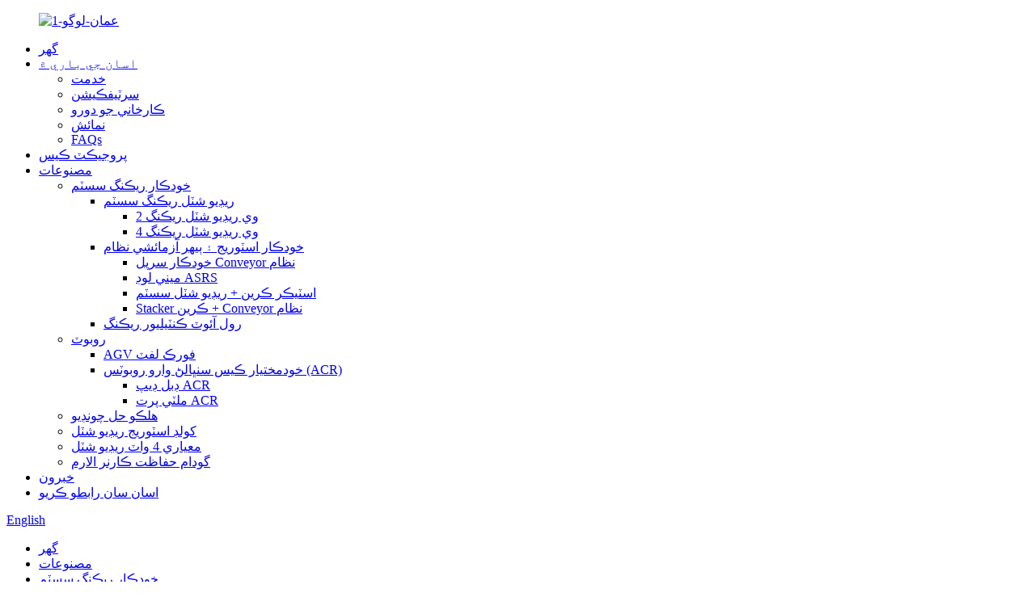

--- FILE ---
content_type: text/html
request_url: http://sd.omasrs.com/industrial-warehouse-storage-radio-shuttle-pallet-racking-product/
body_size: 13936
content:
<!DOCTYPE html> <html dir="ltr" lang="sd"> <head> <meta charset="UTF-8"/> <meta http-equiv="Content-Type" content="text/html; charset=UTF-8" /> <!-- Google tag (gtag.js) --> <script async src="https://www.googletagmanager.com/gtag/js?id=G-SBMJCM7Q8Z"></script> <script>
  window.dataLayer = window.dataLayer || [];
  function gtag(){dataLayer.push(arguments);}
  gtag('js', new Date());

  gtag('config', 'G-SBMJCM7Q8Z');
</script> <title>OEM صنعتي گودام اسٽوريج ريڊيو شٽل پيلٽ ريڪنگ ٺاهيندڙ ۽ فراهم ڪندڙ | عمان</title> <meta property="fb:app_id" content="966242223397117" /> <meta name="viewport" content="width=device-width,initial-scale=1,minimum-scale=1,maximum-scale=1,user-scalable=no"> <link rel="apple-touch-icon-precomposed" href=""> <meta name="format-detection" content="telephone=no"> <meta name="apple-mobile-web-app-capable" content="yes"> <meta name="apple-mobile-web-app-status-bar-style" content="black"> <meta property="og:url" content="https://www.omasrs.com/industrial-warehouse-storage-radio-shuttle-pallet-racking-product/"/> <meta property="og:title" content="OEM  Industrial warehouse storage radio shuttle pallet racking Manufacturer and Supplier | Ouman" /> <meta property="og:description" content=" 		Product Introduction 	 Radio shuttle pallet racking system is also called pallet shuttle racking shelving which is an semi-automated warehouse storage racking system for warehouse. Normally we use radio shuttle with forklift together to load and unload the goods. FIFO and FILO are both options..."/> <meta property="og:type" content="product"/> <meta property="og:image" content="https://www.omasrs.com/uploads/011.jpg"/> <meta property="og:site_name" content="https://www.omasrs.com/"/> <link href="//cdn.globalso.com/omasrs/style/global/style.css" rel="stylesheet" onload="this.onload=null;this.rel='stylesheet'"> <link href="//cdn.globalso.com/omasrs/style/public/public.css" rel="stylesheet" onload="this.onload=null;this.rel='stylesheet'">   <link rel="shortcut icon" href="https://cdn.globalso.com/omasrs/favicon1.ico" /> <meta name="author" content="gd-admin"/> <meta name="description" itemprop="description" content="پراڊڪٽ جو تعارف ريڊيو شٽل پيلٽ ريڪنگ سسٽم پڻ سڏيو ويندو آهي پيلٽ شٽل ريڪنگ شيلفنگ جيڪو هڪ نيم خودڪار گودام اسٽوريج آهي" />  <meta name="keywords" itemprop="keywords" content="2way ريڊيو شٽل ريڪنگ،آٽوميٽڪ ريڪنگ سسٽم،پراڊڪٽس،ريڊيو شٽل ريڪنگ سسٽم" />  <link rel="canonical" href="https://www.omasrs.com/industrial-warehouse-storage-radio-shuttle-pallet-racking-product/" /> <link href="//cdn.globalso.com/hide_search.css" rel="stylesheet"/><link href="//www.omasrs.com/style/sd.html.css" rel="stylesheet"/><link rel="alternate" hreflang="sd" href="http://sd.omasrs.com/" /></head> <body> <div class="container"> <header class="web_head">   <div class="layout">     <figure class="logo"><a href="/">             <img src="https://cdn.globalso.com/omasrs/Ouman-Logo-12.png" alt="عمان-لوگو-1">             </a></figure>     <nav class="nav_wrap">       <ul class="head_nav">         <li><a href="/">گهر</a></li> <li><a href="/about-us/">اسان جي باري ۾</a> <ul class="sub-menu"> 	<li><a href="/service/">خدمت</a></li> 	<li><a href="/certifications/">سرٽيفڪيشن</a></li> 	<li><a href="/factory-tour/">ڪارخاني جو دورو</a></li> 	<li><a href="/exhibition/">نمائش</a></li> 	<li><a href="/faqs/">FAQs</a></li> </ul> </li> <li><a href="/project-cases/">پروجيڪٽ ڪيس</a></li> <li class="current-post-ancestor current-menu-parent"><a href="/products/">مصنوعات</a> <ul class="sub-menu"> 	<li class="current-post-ancestor current-menu-parent"><a href="/automatck-racking-system/">خودڪار ريڪنگ سسٽم</a> 	<ul class="sub-menu"> 		<li class="current-post-ancestor current-menu-parent"><a href="/radio-shuttle-racking-system/">ريڊيو شٽل ريڪنگ سسٽم</a> 		<ul class="sub-menu"> 			<li class="current-post-ancestor current-menu-parent"><a href="/2way-radio-shuttle-racking/">2 وي ريڊيو شٽل ريڪنگ</a></li> 			<li><a href="/4way-radio-shuttle-racking/">4 وي ريڊيو شٽل ريڪنگ</a></li> 		</ul> </li> 		<li><a href="/automatic-storageretrial-system/">خودڪار اسٽوريج ۽ ٻيهر آزمائشي نظام</a> 		<ul class="sub-menu"> 			<li><a href="/automatic-spiral-conveyor-system/">خودڪار سرپل Conveyor نظام</a></li> 			<li><a href="/miniload-asrs/">ميني لوڊ ASRS</a></li> 			<li><a href="/stacker-crane-radio-shuttle-system/">اسٽيڪر ڪرين + ريڊيو شٽل سسٽم</a></li> 			<li><a href="/stacker-craneconveyor-system/">Stacker ڪرين + Conveyor نظام</a></li> 		</ul> </li> 		<li><a href="/roll-out-cantilever-racking/">رول آئوٽ ڪنٽيليور ريڪنگ</a></li> 	</ul> </li> 	<li><a href="/robots/">روبوٽ</a> 	<ul class="sub-menu"> 		<li><a href="/agv-forklift/">AGV فورڪ لفٽ</a></li> 		<li><a href="/autonomous-case-handling-robots-acr/">خودمختيار ڪيس سنڀالڻ وارو روبوٽس (ACR)</a> 		<ul class="sub-menu"> 			<li><a href="/double-deep-acr/">ڊبل ڊيپ ACR</a></li> 			<li><a href="/multi-layer-acr/">ملٽي پرت ACR</a></li> 		</ul> </li> 	</ul> </li> 	<li><a href="/pick-to-light-solution/">هلڪو حل چونڊيو</a></li> 	<li><a href="/cold-storage-radio-shuttle/">کولڊ اسٽوريج ريڊيو شٽل</a></li> 	<li><a href="/standard-4way-radio-shuttle/">معياري 4 واٽ ريڊيو شٽل</a></li> 	<li><a href="/warehouse-safety-corner-alarm/">گودام حفاظت ڪارنر الارم</a></li> </ul> </li> <li><a href="/news/">خبرون</a></li> <li><a href="/contact-us/">اسان سان رابطو ڪريو</a></li>       </ul>     </nav>     <div class="change-language ensemble">   <div class="change-language-info">     <div class="change-language-title medium-title">        <div class="language-flag language-flag-en"><a href="https://www.omasrs.com/"><b class="country-flag"></b><span>English</span> </a></div>        <b class="language-icon"></b>      </div> 	<div class="change-language-cont sub-content">         <div class="empty"></div>     </div>   </div> </div> <!--theme210-->    <b id="btn-search" class="btn--search"> </b> </div> </header><nav class="path_bar" style=" background:url(//cdn.globalso.com/omasrs/style/global/img/demo/main_banner.jpg) fixed no-repeat center center">   <ul class="path_nav">     <li>        <a itemprop="breadcrumb" href="/">گهر</a></li><li> <a itemprop="breadcrumb" href="/products/" title="Products">مصنوعات</a> </li><li> <a itemprop="breadcrumb" href="/automatck-racking-system/" title="Automatck Racking System">خودڪار ريڪنگ سسٽم</a> </li><li> <a itemprop="breadcrumb" href="/radio-shuttle-racking-system/" title="Radio Shuttle Racking System">ريڊيو شٽل ريڪنگ سسٽم</a> </li><li> <a itemprop="breadcrumb" href="/2way-radio-shuttle-racking/" title="2way Radio shuttle racking">2 وي ريڊيو شٽل ريڪنگ</a> </li>    </li>   </ul> </nav> <section class="web_main page_main">   <div class="layout">      <!-- aside begin -->         	  <aside class="aside">  <section class="aside-wrap">               <section class="side-widget">               <div class="side-tit-bar">                  <h4 class="side-tit">ڪيٽيگريون</h4>               </div>                <ul class="side-cate">                 <li class="current-post-ancestor current-menu-parent"><a href="/automatck-racking-system/">خودڪار ريڪنگ سسٽم</a> <ul class="sub-menu"> 	<li><a href="/automatic-storageretrial-system/">خودڪار اسٽوريج ۽ ٻيهر آزمائشي نظام</a> 	<ul class="sub-menu"> 		<li><a href="/automatic-spiral-conveyor-system/">خودڪار سرپل Conveyor نظام</a></li> 		<li><a href="/miniload-asrs/">ميني لوڊ ASRS</a></li> 		<li><a href="/stacker-crane-radio-shuttle-system/">اسٽيڪر ڪرين + ريڊيو شٽل سسٽم</a></li> 		<li><a href="/stacker-craneconveyor-system/">Stacker ڪرين + Conveyor نظام</a></li> 	</ul> </li> 	<li class="current-post-ancestor current-menu-parent"><a href="/radio-shuttle-racking-system/">ريڊيو شٽل ريڪنگ سسٽم</a> 	<ul class="sub-menu"> 		<li class="current-post-ancestor current-menu-parent"><a href="/2way-radio-shuttle-racking/">2 وي ريڊيو شٽل ريڪنگ</a></li> 		<li><a href="/4way-radio-shuttle-racking/">4 وي ريڊيو شٽل ريڪنگ</a></li> 	</ul> </li> 	<li><a href="/roll-out-cantilever-racking/">رول آئوٽ ڪنٽيليور ريڪنگ</a></li> </ul> </li> <li><a href="/robots/">روبوٽ</a> <ul class="sub-menu"> 	<li><a href="/agv-forklift/">AGV فورڪ لفٽ</a></li> 	<li><a href="/autonomous-case-handling-robots-acr/">خودمختيار ڪيس سنڀالڻ وارو روبوٽس (ACR)</a> 	<ul class="sub-menu"> 		<li><a href="/double-deep-acr/">ڊبل ڊيپ ACR</a></li> 		<li><a href="/multi-layer-acr/">ملٽي پرت ACR</a></li> 	</ul> </li> </ul> </li> <li><a href="/pick-to-light-solution/">هلڪو حل چونڊيو</a></li> <li><a href="/cold-storage-radio-shuttle/">کولڊ اسٽوريج ريڊيو شٽل</a></li> <li><a href="/standard-4way-radio-shuttle/">معياري 4 واٽ ريڊيو شٽل</a></li> <li><a href="/warehouse-safety-corner-alarm/">گودام حفاظت ڪارنر الارم</a></li>                  </ul>                   </section>    		  <div class="side-widget">                  <div class="side-tit-bar">                  <h2 class="side-tit">نمايان مصنوعات</h2>                  </div>                  <div class="side-product-items">            			<div class="items_content">                       <ul >   <li class="side_product_item"><figure>                               <a  class="item-img" href="/automated-warehouse-storage-radio-shuttle-racking-system-product/"><img src="https://cdn.globalso.com/omasrs/QQ图片202308151938492-300x300.png" alt="خودڪار گودام اسٽوريج ريڊيو شٽل ريڪنگ سسٽم"></a>                                <figcaption><div class="item_text"><a href="/automated-warehouse-storage-radio-shuttle-racking-system-product/">خودڪار گودام اسٽوريج ريڊيو شٽل ريڪنگ Sy ...</a></div></figcaption>                            </figure>                            </li>                            <li class="side_product_item"><figure>                               <a  class="item-img" href="/industrial-warehouse-storage-radio-shuttle-pallet-racking-product/"><img src="https://cdn.globalso.com/omasrs/011-300x225.jpg" alt="صنعتي گودام اسٽوريج ريڊيو شٽل pallet racking"></a>                                <figcaption><div class="item_text"><a href="/industrial-warehouse-storage-radio-shuttle-pallet-racking-product/">صنعتي گودام اسٽوريج ريڊيو شٽل pallet ra ...</a></div></figcaption>                            </figure>                            </li>                            <li class="side_product_item"><figure>                               <a  class="item-img" href="/intelligent-warehouse-storage-four-way-radio-shuttle-system-product/"><img src="https://cdn.globalso.com/omasrs/01-300x225.jpg" alt="ذھني گودام اسٽوريج چار رستو ريڊيو شٽل سسٽم"></a>                                <figcaption><div class="item_text"><a href="/intelligent-warehouse-storage-four-way-radio-shuttle-system-product/">ذھني گودام اسٽوريج چار طرفي ريڊيو شٽل ...</a></div></figcaption>                            </figure>                            </li>                            <li class="side_product_item"><figure>                               <a  class="item-img" href="/ouman-four-way-radio-shuttle-for-warehouse-storage-system-product/"><img src="https://cdn.globalso.com/omasrs/13-300x225.png" alt="گودام اسٽوريج سسٽم لاءِ اومان چار طرفي ريڊيو شٽل"></a>                                <figcaption><div class="item_text"><a href="/ouman-four-way-radio-shuttle-for-warehouse-storage-system-product/">گودام اسٽوريج لاءِ اومان چار طرفي ريڊيو شٽل ...</a></div></figcaption>                            </figure>                            </li>                            <li class="side_product_item"><figure>                               <a  class="item-img" href="/full-automatic-3d4way-radio-shuttle-storage-racking-system-product/"><img src="https://cdn.globalso.com/omasrs/15-300x225.jpg" alt="مڪمل خودڪار 3D/4way ريڊيو شٽل اسٽوريج ريڪنگ سسٽم"></a>                                <figcaption><div class="item_text"><a href="/full-automatic-3d4way-radio-shuttle-storage-racking-system-product/">مڪمل-خودڪار 3D/4way ريڊيو شٽل اسٽوريج ريڪنگ ...</a></div></figcaption>                            </figure>                            </li>                            <li class="side_product_item"><figure>                               <a  class="item-img" href="/china-automatic-four-way-shuttle-supplier-for-warehouse-storage-product/"><img src="https://cdn.globalso.com/omasrs/14-300x225.jpg" alt="گودام اسٽوريج لاء چين خودڪار چار رستو شٽل فراهم ڪرڻ وارو"></a>                                <figcaption><div class="item_text"><a href="/china-automatic-four-way-shuttle-supplier-for-warehouse-storage-product/">wareho لاء چين خودڪار چار واٽ شٽل فراهم ڪرڻ وارو ...</a></div></figcaption>                            </figure>                            </li>                                                                   </ul>                   </div>                   </div>              </div>   		     </section>  	  </aside>    <!--// aisde end -->      <!-- main begin -->     <section class="main" >        <h1 class="page_title">صنعتي گودام اسٽوريج ريڊيو شٽل pallet racking</h1>       <!-- product info -->       <section class="product-intro">         <div class="product-view" >            <!-- Piliang S-->                     <!-- Piliang E-->                     <div class="product-image"> <a class="cloud-zoom" id="zoom1" data-zoom="adjustX:0, adjustY:0" href="https://cdn.globalso.com/omasrs/011.jpg"> <img src="https://cdn.globalso.com/omasrs/011.jpg" itemprop="image" title="" alt="صنعتي گودام اسٽوريج ريڊيو شٽل پيلٽ ريڪنگ خاص تصوير" style="width:100%" /></a> </div>                     <div  style="position:relative; width:100%;">             <div class="image-additional">               <ul class="swiper-wrapper">                                 <li class="swiper-slide image-item current"> <a class="cloud-zoom-gallery item"  href="https://cdn.globalso.com/omasrs/011.jpg" data-zoom="useZoom:zoom1, smallImage:https://cdn.globalso.com/omasrs/011.jpg" title=""><img src="https://cdn.globalso.com/omasrs/011-300x225.jpg" alt="صنعتي گودام اسٽوريج ريڊيو شٽل pallet racking" /></a> </li>                                 <li class="swiper-slide image-item"> <a class="cloud-zoom-gallery item"  href="https://cdn.globalso.com/omasrs/021.jpg" data-zoom="useZoom:zoom1, smallImage:https://cdn.globalso.com/omasrs/021.jpg" title=""><img src="https://cdn.globalso.com/omasrs/021-300x225.jpg" alt="صنعتي گودام اسٽوريج ريڊيو شٽل pallet racking" /></a> </li>                                 <li class="swiper-slide image-item"> <a class="cloud-zoom-gallery item"  href="https://cdn.globalso.com/omasrs/031.jpg" data-zoom="useZoom:zoom1, smallImage:https://cdn.globalso.com/omasrs/031.jpg" title=""><img src="https://cdn.globalso.com/omasrs/031-300x225.jpg" alt="صنعتي گودام اسٽوريج ريڊيو شٽل pallet racking" /></a> </li>                                 <li class="swiper-slide image-item"> <a class="cloud-zoom-gallery item"  href="https://cdn.globalso.com/omasrs/04.jpg" data-zoom="useZoom:zoom1, smallImage:https://cdn.globalso.com/omasrs/04.jpg" title=""><img src="https://cdn.globalso.com/omasrs/04-300x225.jpg" alt="صنعتي گودام اسٽوريج ريڊيو شٽل pallet racking" /></a> </li>                               </ul>               <div class="swiper-pagination swiper-pagination-white"></div>             </div>             <div class="swiper-button-next swiper-button-white"></div>             <div class="swiper-button-prev swiper-button-white"></div>           </div>         </div>         <section class="product-summary">           <div class="product-meta">             <h3>مختصر وضاحت:</h3>             <div><p>ريڊيو شٽل پيلٽ ريڪنگ سسٽم کي پڻ سڏيو ويندو آهي پيلٽ شٽل ريڪنگ شيلفنگ جيڪو گودام لاءِ نيم خودڪار گودام اسٽوريج ريڪنگ سسٽم آهي. عام طور تي اسان سامان کي لوڊ ڪرڻ ۽ لوڊ ڪرڻ لاءِ فورڪ لفٽ سان گڏ ريڊيو شٽل استعمال ڪندا آهيون. FIFO ۽ FILO ٻئي آپشن آھن ريڊيو شٽل ريڪنگ لاءِ.<br />فائدو:<br />● گودام لاء اعلي ڪم ڪارڪردگي<br />● مزدور جي قيمت ۽ گودام سيڙپڪاري جي قيمت کي بچايو<br />● مختلف قسم جي گودام ۾ استعمال ٿيل ۽ ٿڌي اسٽوريج ۾ هڪ مثالي حل<br />● فرسٽ ان لاسٽ آئوٽ ۽ فرسٽ ان فرسٽ آئوٽ<br />● فورڪ لفٽ جي ڪري گهٽ نقصان</p> </div>             <br />                                   </div>           <div class="product-btn-wrap"> <a href="javascript:" class="email">اسان کي اي ميل موڪليو</a>           <!--<a href="/downloadpdf.php?id=3590" target="_blank" rel="external nofollow"   class="pdf">Download as PDF</a> -->           </div>           <div class="share-this">             <div class="addthis_sharing_toolbox"></div>             </div>         </section>       </section>       <section class="tab-content-wrap product-detail">         <div class="tab-title-bar detail-tabs">           <h2 class="tab-title title current"><span>پيداوار جي تفصيل</span></h2>                                          <h2 class="tab-title title"><span>پراڊڪٽ ٽيگ</span></h2>                   </div>         <section class="tab-panel-wrap">           <section class="tab-panel disabled entry">             <section class="tab-panel-content">                                           <div class="fl-builder-content fl-builder-content-3590 fl-builder-content-primary fl-builder-global-templates-locked" data-post-id="3590"><div class="fl-row fl-row-full-width fl-row-bg-color fl-node-632816d23d106" data-node="632816d23d106"> 	<div class="fl-row-content-wrap"> 				<div class="fl-row-content fl-row-full-width fl-node-content"> 		 <div class="fl-col-group fl-node-632816d23ddc5" data-node="632816d23ddc5"> 			<div class="fl-col fl-node-632816d23defa" data-node="632816d23defa" style="width: 100%;"> 	<div class="fl-col-content fl-node-content"> 	<div class="fl-module fl-module-heading fl-node-632816d23d001" data-node="632816d23d001" data-animation-delay="0.0"> 	<div class="fl-module-content fl-node-content"> 		<h3 class="fl-heading"> 		<span class="fl-heading-text">پيداوار جو تعارف</span> 	</h3>	</div> </div>	</div> </div>	</div>  <div class="fl-col-group fl-node-632954948deba" data-node="632954948deba"> 			<div class="fl-col fl-node-632954948e045" data-node="632954948e045" style="width: 100%;"> 	<div class="fl-col-content fl-node-content"> 	<div class="fl-module fl-module-separator fl-node-632954948dd90" data-node="632954948dd90" data-animation-delay="0.0"> 	<div class="fl-module-content fl-node-content"> 		<div class="fl-separator"></div>	</div> </div><div class="fl-module fl-module-separator fl-node-6329549a2b14c" data-node="6329549a2b14c" data-animation-delay="0.0"> 	<div class="fl-module-content fl-node-content"> 		<div class="fl-separator"></div>	</div> </div>	</div> </div>	</div>  <div class="fl-col-group fl-node-635653f6a3775" data-node="635653f6a3775"> 			<div class="fl-col fl-node-635653f6a3a9f" data-node="635653f6a3a9f" style="width: 100%;"> 	<div class="fl-col-content fl-node-content"> 	<div class="fl-module fl-module-rich-text fl-node-632816dbd02cc" data-node="632816dbd02cc" data-animation-delay="0.0"> 	<div class="fl-module-content fl-node-content"> 		<div class="fl-rich-text"> 	<p><span style="font-size: medium;">ريڊيو شٽل پيلٽ ريڪنگ سسٽم کي پڻ سڏيو ويندو آهي پيلٽ شٽل ريڪنگ شيلفنگ جيڪو گودام لاءِ نيم خودڪار گودام اسٽوريج ريڪنگ سسٽم آهي. عام طور تي اسان سامان کي لوڊ ڪرڻ ۽ لوڊ ڪرڻ لاءِ فورڪ لفٽ سان گڏ ريڊيو شٽل استعمال ڪندا آهيون. FIFO ۽ FILO ٻئي آپشن آھن ريڊيو شٽل ريڪنگ لاءِ. شٽل پيلٽ ريل تي سفر ڪن ٿا ۽ ريل تي پيليٽس کڻڻ لاءِ وائرليس ريموٽ ڪنٽرول ذريعي ڪنٽرول ڪن ٿا.</span><br /> <span style="font-size: medium;">شٽل ريڪنگ جي گہرے تختن جي جڳهن ۾، شٽل پيليٽس ڏانهن سفر ڪري ٿو ۽ پيليٽس کي سامان سان گڏ کڻندي آهي ۽ سامان کي لوڊ ڪرڻ جي سامهون واري سرن تي کڻي ويندي آهي. پوءِ فورڪ لفٽ ان لوڊ جي آخر کان پيليٽس کي لوڊ ڪندي آهي. ۽ فورڪ لفٽ پڻ لين کي تبديل ڪرڻ ۾ مدد ڪري سگھن ٿيون.</span></p> </div>	</div> </div>	</div> </div>	</div> 		</div> 	</div> </div><div class="fl-row fl-row-full-width fl-row-bg-color fl-node-63565416bbcb5" data-node="63565416bbcb5"> 	<div class="fl-row-content-wrap"> 				<div class="fl-row-content fl-row-full-width fl-node-content"> 		 <div class="fl-col-group fl-node-63565416bc314" data-node="63565416bc314"> 			<div class="fl-col fl-node-63565416bc353" data-node="63565416bc353" style="width: 100%;"> 	<div class="fl-col-content fl-node-content"> 	<div class="fl-module fl-module-heading fl-node-63565416bc390" data-node="63565416bc390" data-animation-delay="0.0"> 	<div class="fl-module-content fl-node-content"> 		<h3 class="fl-heading"> 		<span class="fl-heading-text">ريڊيو شٽل ڪارٽ جو بنيادي ڍانچو</span> 	</h3>	</div> </div>	</div> </div>	</div>  <div class="fl-col-group fl-node-63565416bc3cd" data-node="63565416bc3cd"> 			<div class="fl-col fl-node-63565416bc40a" data-node="63565416bc40a" style="width: 100%;"> 	<div class="fl-col-content fl-node-content"> 	<div class="fl-module fl-module-separator fl-node-63565416bc44a" data-node="63565416bc44a" data-animation-delay="0.0"> 	<div class="fl-module-content fl-node-content"> 		<div class="fl-separator"></div>	</div> </div><div class="fl-module fl-module-separator fl-node-63565434359e3" data-node="63565434359e3" data-animation-delay="0.0"> 	<div class="fl-module-content fl-node-content"> 		<div class="fl-separator"></div>	</div> </div>	</div> </div>	</div>  <div class="fl-col-group fl-node-63565416bc617" data-node="63565416bc617"> 			<div class="fl-col fl-node-63565416bc64a" data-node="63565416bc64a" style="width: 100%;"> 	<div class="fl-col-content fl-node-content"> 	<div class="fl-module fl-module-photo fl-node-63566822620b3" data-node="63566822620b3" data-animation-delay="0.0"> 	<div class="fl-module-content fl-node-content"> 		<div class="fl-photo fl-photo-align-center" itemscope itemtype="http://schema.org/ImageObject"> 	<div class="fl-photo-content fl-photo-img-png"> 				<img class="fl-photo-img wp-image-3597" src="//www.omasrs.com/uploads/图片24.png" alt="图片2" itemprop="image"  /> 		     			</div> 	</div>	</div> </div>	</div> </div>	</div>  <div class="fl-col-group fl-node-6386b433a60cb" data-node="6386b433a60cb"> 			<div class="fl-col fl-node-6386b433a6406 fl-col-small" data-node="6386b433a6406" style="width: 33.38%;"> 	<div class="fl-col-content fl-node-content"> 	<div class="fl-module fl-module-rich-text fl-node-6386b43918f58" data-node="6386b43918f58" data-animation-delay="0.0"> 	<div class="fl-module-content fl-node-content"> 		<div class="fl-rich-text"> 	<p><span style="font-size: medium; color: #0a0000;"><span style="font-size: large;">●</span>ريڊيو شٽل جسم</span><br /> <span style="font-size: medium; color: #0a0000;"><span style="font-size: large;">●</span>فوٽو اليڪٽرڪ سينسر</span><br /> <span style="font-size: medium; color: #0a0000;"><span style="font-size: large;">●</span>بيٽري</span><br /> <span style="font-size: medium; color: #0a0000;"><span style="font-size: large;">●</span>کڻڻ جي صورتحال</span><br /> <span style="font-size: medium; color: #0a0000;"><span style="font-size: large;">●</span>رٻڙ جي حفاظت بفر</span><br /> <span style="font-size: medium; color: #0a0000;"><span style="font-size: large;">●</span>هلندڙ اشارو روشني</span><br /> <span style="font-size: medium; color: #0a0000;"><span style="font-size: large;">●</span>ايمرجنسي بٽڻ</span><br /> <span style="font-size: medium; color: #0a0000;"><span style="font-size: large;">●</span>سامهون بصري سينسر</span><br /> <span style="font-size: medium; color: #0a0000;"><span style="font-size: large;">●</span>سوئچنگ پش بٽڻ</span></p> </div>	</div> </div>	</div> </div>			<div class="fl-col fl-node-6386b433a644d" data-node="6386b433a644d" style="width: 66.62%;"> 	<div class="fl-col-content fl-node-content"> 	<div class="fl-module fl-module-photo fl-node-6386b4b112143" data-node="6386b4b112143" data-animation-delay="0.0"> 	<div class="fl-module-content fl-node-content"> 		<div class="fl-photo fl-photo-align-center" itemscope itemtype="http://schema.org/ImageObject"> 	<div class="fl-photo-content fl-photo-img-png"> 				<img class="fl-photo-img wp-image-3598 size-thumbnail" src="//www.omasrs.com/uploads/pallet-shuttle-300x297.png" alt="پيلٽ شٽل" itemprop="image"  /> 		     			</div> 	</div>	</div> </div>	</div> </div>	</div> 		</div> 	</div> </div><div class="fl-row fl-row-full-width fl-row-bg-color fl-node-6356543435340" data-node="6356543435340"> 	<div class="fl-row-content-wrap"> 				<div class="fl-row-content fl-row-full-width fl-node-content"> 		 <div class="fl-col-group fl-node-6356543435861" data-node="6356543435861"> 			<div class="fl-col fl-node-63565434358a3" data-node="63565434358a3" style="width: 100%;"> 	<div class="fl-col-content fl-node-content"> 	<div class="fl-module fl-module-heading fl-node-63565434358e2" data-node="63565434358e2" data-animation-delay="0.0"> 	<div class="fl-module-content fl-node-content"> 		<h3 class="fl-heading"> 		<span class="fl-heading-text">ريڊيو شٽل ريڪ جون خاصيتون</span> 	</h3>	</div> </div>	</div> </div>	</div>  <div class="fl-col-group fl-node-635654343591f" data-node="635654343591f"> 			<div class="fl-col fl-node-635654343595d" data-node="635654343595d" style="width: 100%;"> 	<div class="fl-col-content fl-node-content"> 	<div class="fl-module fl-module-separator fl-node-635654343599e" data-node="635654343599e" data-animation-delay="0.0"> 	<div class="fl-module-content fl-node-content"> 		<div class="fl-separator"></div>	</div> </div><div class="fl-module fl-module-separator fl-node-63565416bc498" data-node="63565416bc498" data-animation-delay="0.0"> 	<div class="fl-module-content fl-node-content"> 		<div class="fl-separator"></div>	</div> </div>	</div> </div>	</div>  <div class="fl-col-group fl-node-6356543435a0b" data-node="6356543435a0b"> 			<div class="fl-col fl-node-6356543435a49" data-node="6356543435a49" style="width: 100%;"> 	<div class="fl-col-content fl-node-content"> 	<div class="fl-module fl-module-rich-text fl-node-6356543435a87" data-node="6356543435a87" data-animation-delay="0.0"> 	<div class="fl-module-content fl-node-content"> 		<div class="fl-rich-text"> 	<p><span style="font-size: medium; color: #0a0000;"><span style="font-size: large;">●</span>اعلي کثافت واري گودام اسٽوريج ۽ پيش ڪن ٿا اعلي اسپيس استعمال</span><br /> <span style="font-size: medium; color: #0a0000;"><span style="font-size: large;">●</span>هاء ڪم ڪارڪردگي ۽ تمام گهڻو آپريشن وقت گھٽائي</span><br /> <span style="font-size: medium; color: #0a0000;"><span style="font-size: large;">●</span>فرسٽ ان لاسٽ آئوٽ ۽ فرسٽ ان فرسٽ آئوٽ ماڊل سان لچڪدار آپريشن</span><br /> <span style="font-size: medium; color: #0a0000;"><span style="font-size: large;">●</span>اعلي حفاظتي عنصر ۽ ريڪنگ جي جوڙجڪ تي فورڪ لفٽ جي ٽڪر کي گھٽائڻ</span><br /> <span style="font-size: medium; color: #0a0000;"><span style="font-size: large;">●</span>گھٽ سيڙپڪاري ٻين خودڪار ريڪنگ سسٽم جي مقابلي ۾</span></p> </div>	</div> </div>	</div> </div>	</div>  <div class="fl-col-group fl-node-6386b592c18e2" data-node="6386b592c18e2"> 			<div class="fl-col fl-node-6386b592c1bdf fl-col-small" data-node="6386b592c1bdf" style="width: 50%;"> 	<div class="fl-col-content fl-node-content"> 	<div class="fl-module fl-module-photo fl-node-6386b597efb24" data-node="6386b597efb24" data-animation-delay="0.0"> 	<div class="fl-module-content fl-node-content"> 		<div class="fl-photo fl-photo-align-center" itemscope itemtype="http://schema.org/ImageObject"> 	<div class="fl-photo-content fl-photo-img-png"> 				<img class="fl-photo-img wp-image-3599" src="//www.omasrs.com/uploads/图片34.png" alt="图片3" itemprop="image"  /> 		     			</div> 	</div>	</div> </div>	</div> </div>			<div class="fl-col fl-node-6386b592c1c24 fl-col-small" data-node="6386b592c1c24" style="width: 50%;"> 	<div class="fl-col-content fl-node-content"> 	<div class="fl-module fl-module-photo fl-node-6386b5a99c921" data-node="6386b5a99c921" data-animation-delay="0.0"> 	<div class="fl-module-content fl-node-content"> 		<div class="fl-photo fl-photo-align-center" itemscope itemtype="http://schema.org/ImageObject"> 	<div class="fl-photo-content fl-photo-img-png"> 				<img class="fl-photo-img wp-image-3600" src="//www.omasrs.com/uploads/图片43.png" alt="图片4" itemprop="image"  /> 		     			</div> 	</div>	</div> </div>	</div> </div>	</div> 		</div> 	</div> </div><div class="fl-row fl-row-full-width fl-row-bg-color fl-node-63566bcf314e9" data-node="63566bcf314e9"> 	<div class="fl-row-content-wrap"> 				<div class="fl-row-content fl-row-full-width fl-node-content"> 		 <div class="fl-col-group fl-node-63566bcf31a45" data-node="63566bcf31a45"> 			<div class="fl-col fl-node-63566bcf31a84" data-node="63566bcf31a84" style="width: 100%;"> 	<div class="fl-col-content fl-node-content"> 	<div class="fl-module fl-module-heading fl-node-63566bcf31ac2" data-node="63566bcf31ac2" data-animation-delay="0.0"> 	<div class="fl-module-content fl-node-content"> 		<h3 class="fl-heading"> 		<span class="fl-heading-text">ريڊيو شٽل ريڪنگ سسٽم لاءِ ڪهڙي معلومات گهربل آهي؟</span> 	</h3>	</div> </div>	</div> </div>	</div>  <div class="fl-col-group fl-node-63566bcf31aff" data-node="63566bcf31aff"> 			<div class="fl-col fl-node-63566bcf31b3c" data-node="63566bcf31b3c" style="width: 100%;"> 	<div class="fl-col-content fl-node-content"> 	<div class="fl-module fl-module-separator fl-node-63566bcf31b79" data-node="63566bcf31b79" data-animation-delay="0.0"> 	<div class="fl-module-content fl-node-content"> 		<div class="fl-separator"></div>	</div> </div><div class="fl-module fl-module-separator fl-node-63566bcf31bbf" data-node="63566bcf31bbf" data-animation-delay="0.0"> 	<div class="fl-module-content fl-node-content"> 		<div class="fl-separator"></div>	</div> </div>	</div> </div>	</div>  <div class="fl-col-group fl-node-63566bcf31bfc" data-node="63566bcf31bfc"> 			<div class="fl-col fl-node-63566bcf31c39" data-node="63566bcf31c39" style="width: 100%;"> 	<div class="fl-col-content fl-node-content"> 	<div class="fl-module fl-module-rich-text fl-node-63566bcf31cb2" data-node="63566bcf31cb2" data-animation-delay="0.0"> 	<div class="fl-module-content fl-node-content"> 		<div class="fl-rich-text"> 	<p><span style="font-size: medium; color: #0a0000;"><span style="font-size: large;">●</span>Pallet سائيز ۽ لوڊ گنجائش</span><br /> <span style="font-size: medium; color: #0a0000;"><span style="font-size: large;">●</span>سامان جو وزن</span><br /> <span style="font-size: medium; color: #0a0000;"><span style="font-size: large;">●</span>گودام جي ماپ / گودام ڊرائنگ / شٽل ريڪنگ لاءِ علائقو</span><br /> <span style="font-size: medium; color: #0a0000;"><span style="font-size: large;">●</span>معياري گودام يا ٿڌو گودام</span><br /> <span style="font-size: medium; color: #0a0000;"><span style="font-size: large;">●</span>معياري پيلٽ شٽل، ٿڌي اسٽوريج پيلٽ شٽل يا وائي فائي پيلٽ شٽل</span></p> </div>	</div> </div>	</div> </div>	</div>  <div class="fl-col-group fl-node-6386b6473750a" data-node="6386b6473750a"> 			<div class="fl-col fl-node-6386b6473775e" data-node="6386b6473775e" style="width: 100%;"> 	<div class="fl-col-content fl-node-content"> 	<div class="fl-module fl-module-photo fl-node-6386b6473733a" data-node="6386b6473733a" data-animation-delay="0.0"> 	<div class="fl-module-content fl-node-content"> 		<div class="fl-photo fl-photo-align-center" itemscope itemtype="http://schema.org/ImageObject"> 	<div class="fl-photo-content fl-photo-img-png"> 				<img class="fl-photo-img wp-image-3601" src="//www.omasrs.com/uploads/图片54.png" alt="图片5" itemprop="image"  /> 		     			</div> 	</div>	</div> </div>	</div> </div>	</div> 		</div> 	</div> </div><div class="fl-row fl-row-full-width fl-row-bg-color fl-node-6386b665555ff" data-node="6386b665555ff"> 	<div class="fl-row-content-wrap"> 				<div class="fl-row-content fl-row-full-width fl-node-content"> 		 <div class="fl-col-group fl-node-6386b66555e9c" data-node="6386b66555e9c"> 			<div class="fl-col fl-node-6386b66555edf" data-node="6386b66555edf" style="width: 100%;"> 	<div class="fl-col-content fl-node-content"> 	<div class="fl-module fl-module-heading fl-node-6386b66555f1f" data-node="6386b66555f1f" data-animation-delay="0.0"> 	<div class="fl-module-content fl-node-content"> 		<h3 class="fl-heading"> 		<span class="fl-heading-text">ريڊيو شٽل ريڪ ايپليڪيشن</span> 	</h3>	</div> </div>	</div> </div>	</div>  <div class="fl-col-group fl-node-6386b66555f5f" data-node="6386b66555f5f"> 			<div class="fl-col fl-node-6386b66555f9f" data-node="6386b66555f9f" style="width: 100%;"> 	<div class="fl-col-content fl-node-content"> 	<div class="fl-module fl-module-separator fl-node-6386b66555fdf" data-node="6386b66555fdf" data-animation-delay="0.0"> 	<div class="fl-module-content fl-node-content"> 		<div class="fl-separator"></div>	</div> </div><div class="fl-module fl-module-separator fl-node-6386b6655601f" data-node="6386b6655601f" data-animation-delay="0.0"> 	<div class="fl-module-content fl-node-content"> 		<div class="fl-separator"></div>	</div> </div>	</div> </div>	</div>  <div class="fl-col-group fl-node-6386b6655605f" data-node="6386b6655605f"> 			<div class="fl-col fl-node-6386b6655609f" data-node="6386b6655609f" style="width: 100%;"> 	<div class="fl-col-content fl-node-content"> 	<div class="fl-module fl-module-rich-text fl-node-6386b665560df" data-node="6386b665560df" data-animation-delay="0.0"> 	<div class="fl-module-content fl-node-content"> 		<div class="fl-rich-text"> 	<p><span style="font-size: medium; color: #0a0000;"><span style="font-size: large;">●</span>وڏي مقدار سان سامان لاء مناسب پر ننڍي قسم کاڌي صنعت، مشروب صنعت، ڪيميائي صنعت، تمباکو صنعت ۽ ٻين صنعت</span><br /> <span style="font-size: medium; color: #0a0000;"><span style="font-size: large;">●</span>ٿڌي اسٽوريج آپريشن، گھٽ درجه حرارت ڪم ڪندڙ وقت کي گھٽائڻ ۽ ڪم ڪندڙ ڪارڪردگي ۽ ڪم جي حفاظت کي بهتر بنائڻ.</span><br /> <span style="font-size: medium; color: #0a0000;"><span style="font-size: large;">●</span>آسان انتظام، FIFO ۽ FILO سان گڏ لوڊ ۽ ان لوڊ سانحي لاءِ اعليٰ سخت ضرورتون.</span><br /> <span style="font-size: medium; color: #0a0000;"><span style="font-size: large;">●</span>گودام اسٽوريج جي صلاحيت کي بهتر بڻائي، شٽل ريڪنگ مضبوط جوڙجڪ آهي ۽ وڏي پيلي پوزيشن سان ٺهيل ٿي سگهي ٿو.</span></p> </div>	</div> </div>	</div> </div>	</div> 		</div> 	</div> </div></div>                            <div class="clear"></div>                                                         <hr>               <li><b>اڳيون:</b>                 <a href="/intelligent-warehouse-storage-four-way-radio-shuttle-system-product/" rel="prev">ذھني گودام اسٽوريج چار رستو ريڊيو شٽل سسٽم</a>              </li>               <li><b>اڳيون:</b>                 <a href="/leading-manufacturer-for-high-rise-pallet-racking-with-automated-system-product/" rel="next">خودڪار نظام سان اعلي اڀار Pallet ريڪنگ لاء معروف ڪاريگر</a>              </li>               <hr>                           </section>           </section>                                          <section class="tab-panel disabled entry">             <section class="tab-panel-content">                           </section>           </section>                   </section>       </section>       <section id="send-email" class="inquiry-form-wrap ct-inquiry-form"><script type="text/javascript" src="//www.globalso.site/form.js"></script><div class="ad_prompt">پنهنجو پيغام هتي لکو ۽ اسان ڏانهن موڪليو</div></section>       <div class="goods-may-like">         <h2 class="title">مصنوعات جا زمرا</h2>         <ul class="swiper-wrapper">                               <li class="swiper-slide product_item">             <figure> <span class="item_img"> <img src="https://cdn.globalso.com/omasrs/63-300x300.jpg" alt="سمارٽ هاء کثافت برقي شٽل ريڪنگ سسٽم"><a href="/smart-high-density-electric-shuttle-racking-system-product/" title="Smart High-Density Electric Shuttle Racking System"></a> </span>               <figcaption>                 <h3 class="item_title"><a href="/smart-high-density-electric-shuttle-racking-system-product/" title="Smart High-Density Electric Shuttle Racking System">سمارٽ هاء کثافت برقي شٽل ريڪنگ سسٽم</a></h3>               </figcaption>             </figure>           </li>                     <li class="swiper-slide product_item">             <figure> <span class="item_img"> <img src="https://cdn.globalso.com/omasrs/IMG_5799-300x225.jpg" alt="خودڪار گودام اسٽوريج سيٽلائيٽ شٽل ريڪنگ"><a href="/automated-warehouse-storage-satellite-shuttle-racking-product/" title="Automated warehouse storage satellite shuttle racking"></a> </span>               <figcaption>                 <h3 class="item_title"><a href="/automated-warehouse-storage-satellite-shuttle-racking-product/" title="Automated warehouse storage satellite shuttle racking">خودڪار گودام اسٽوريج سيٽلائيٽ شٽل آر ...</a></h3>               </figcaption>             </figure>           </li>                     <li class="swiper-slide product_item">             <figure> <span class="item_img"> <img src="https://cdn.globalso.com/omasrs/radio-shuttle-cart-21-300x225.jpg" alt="هاء کثافت گودام اسٽوريج کثافت پيلٽ شٽل ريڪنگ"><a href="/high-density-warehouse-storage-density-pallet-shuttle-racking-2-product/" title="High density warehouse storage density pallet shuttle racking"></a> </span>               <figcaption>                 <h3 class="item_title"><a href="/high-density-warehouse-storage-density-pallet-shuttle-racking-2-product/" title="High density warehouse storage density pallet shuttle racking">اعلي کثافت گودام رکڻ جي کثافت pallet س ...</a></h3>               </figcaption>             </figure>           </li>                             </ul>         <div class="swiper-pagination swiper-pagination-white"></div>         <div class="swiper-button-next swiper-button-white"></div>         <div class="swiper-button-prev swiper-button-white"></div>       </div>     </section>   </div> </section> <!--// main end --> <div class="clear"></div> <footer class="web_footer">   <div class="layout">     <div class="company_subscribe">       <h2 class="wow fadeInLeftA title">آمريڪا کان تازيون خبرون حاصل ڪريو</h2>       <a href="javascript:" class="wow fadeInRightA button">موڪليو</a> </div>     <div class="foot_items">       <div class="wow fadeInLeftA foot_item foot_item_info" data-wow-delay=".3s">         <figure class="foot_logo"><a href="/">                     <img src="https://cdn.globalso.com/omasrs/Ouman-Logo-12.png" alt="عمان-لوگو-1">                     </a></figure>         <div class="text">OUMAN مهيا ڪريو خودڪار ذھني گودام اسٽوريج حل جهڙوڪ خودڪار شٽل ريڪنگ (2way ۽ 4way) ....</div>         <a href="/about-us/" class="more">وڌيڪ پڙهو</a>          </div>       <div class="wow fadeInLeftA foot_item foot_item_product" data-wow-delay=".2s">         <h3 class="title">جلدي لنڪ</h3>         <ul>           <li class="current-post-ancestor current-menu-parent"><a href="/products/">مصنوعات</a></li> <li><a href="/contact-us/">اسان سان رابطو ڪريو</a></li> <li><a href="/about-us/">اسان جي باري ۾</a></li> <li><a href="/faqs/">FAQs</a></li>         </ul>       </div>       <div class="wow fadeInLeftA foot_item foot_item_contact" data-wow-delay=".1s">         <h3 class="title">رابطو ڪريو</h3>         <address>                 <li class="foot_addr">No.9، Yingning روڊ، Jiangning ضلعي، Nanjing، چين</li>                         <li class="foot_phone"><a href="tel:008615240212752">008615240212752</a></li>                         <li class="foot_email"><a href="mailto: sales@omracking.com" >           sales@omracking.com          </a></li>                 </address>         <ul class="foot_sns">                     <li><a target="_blank" href="https://www.linkedin.com/in/warehouse-racking-shelving-12121a115/"><img src="https://cdn.globalso.com/omasrs/linkedin-2.png" alt="ڳنڍيل (2)"></a></li>                     <li><a target="_blank" href="https://www.facebook.com/OMRACKING"><img src="https://cdn.globalso.com/omasrs/sns02.png" alt="sns02"></a></li>                     <li><a target="_blank" href="https://twitter.com/jason_omrack"><img src="https://cdn.globalso.com/omasrs/sns03.png" alt="sns03"></a></li>                     <li><a target="_blank" href="https://www.youtube.com/channel/UCET2k-_MoPGNA6bnrwDqML"><img src="https://cdn.globalso.com/omasrs/sns04.png" alt="sns04"></a></li>                   </ul>       </div>       <div class="clear"></div>     </div>   </div>   <div class="copyright">© ڪاپي رائيٽ - 2010-2023: سڀ حق محفوظ آهن.<script type="text/javascript" src="//www.globalso.site/livechat.js"></script>    <a href="/featured/">گرم مصنوعات</a> - <a href="/sitemap.xml">سائيٽ ميپ</a> - <a href="/">AMP موبائل</a> <br><a href='/automated-guided-vehicle-forklift/' title='Automated Guided Vehicle Forklift'>خودڪار ھدايت واري گاڏي فورڪلفٽ</a>,  <a href='/roll-out-cantilever-racking/' title='Roll-Out Cantilever Racking'>رول آئوٽ ڪنٽيليور ريڪنگ</a>,  <a href='/mobile-pallet-racking/' title='Mobile Pallet Racking'>موبائل Pallet Racking</a>,  <a href='/robotic-storage-system/' title='Robotic Storage System'>روبوٽ اسٽوريج سسٽم</a>,  <a href='/automated-storage-and-retrieval-system-cost/' title='Automated Storage And Retrieval System Cost'>خودڪار اسٽوريج ۽ بحالي واري نظام جي قيمت</a>,  <a href='/miniload-warehouse/' title='Miniload Warehouse'>ميني لوڊ گودام</a>,   </div> </footer>   <ul class="right_nav">      <li>          <div class="iconBox oln_ser">               <img src='//cdn.globalso.com/omasrs/style/global/img/demo/tel.png' alt="ٽيليفون">             <h4>فون</h4>          </div>          <div class="hideBox">             <div class="hb">                <h5>ٽيليفون</h5>                <div class="fonttalk">                     <p><a href="tel:008615240212752">008615240212752</a></p>                     <p><a href="tel:0086 25 52781380">0086 25 52781380</a></p>                </div>                <div class="fonttalk">                                     </div>             </div>          </div>       </li>      <li >          <div class="iconBox oln_ser">               <img src='//cdn.globalso.com/omasrs/style/global/img/demo/email.png' alt="اي ميل">             <h4>اي ميل</h4>          </div>          <div class="hideBox">             <div class="hb">                <h5>اي ميل</h5>                <div class="fonttalk">                     <p><a href="mailto:sales@omracking.com">sales@omracking.com</a></p>                    <p><a href="mailto:jason@omracking.com">jason@omracking.com</a></p>                                    </div>                <div class="fonttalk">                                     </div>             </div>          </div>       </li>                <li>          <div class="iconBox">             <img src='//cdn.globalso.com/omasrs/style/global/img/demo/whatsapp.png' alt="واٽس ايپ">             <h4>Whatsapp</h4>          </div>          <div class="hideBox">            <div class="hb">                <h5>Whatsapp</h5>                <div class="fonttalk">                     <p><a href="https://api.whatsapp.com/send?phone=8615240212752" target="_blank">+86-15240212752</a></p>                                     </div>                <div class="fonttalk">                                     </div>             </div>          </div>       </li>           <!--------------TOP按钮------------------>     <li class="iconBoxa">          <div class="iconBox top">                         <h4>مٿو</h4>          </div>     </li>     </ul>    <div class="inquiry-pop-bd">   <div class="inquiry-pop"> <i class="ico-close-pop" onclick="hideMsgPop();"></i>      <script type="text/javascript" src="//www.globalso.site/form.js"></script>    </div> </div> </div> <div class="web-search"> <b id="btn-search-close" class="btn--search-close"></b>   <div style=" width:100%">     <div class="head-search">       <form  action="/search.php" method="get">         <input class="search-ipt" type="text" placeholder="search..." name="s" id="s" />         <input type="hidden" name="cat" value="490"/>         <input class="search-btn" type="submit" id="searchsubmit" value="" />         <span class="search-attr">ڳولهڻ لاءِ داخل ڪريو يا بند ڪرڻ لاءِ ESC کي دٻايو</span>       </form>     </div>   </div> </div> <script type="text/javascript" src="//cdn.globalso.com/omasrs/style/global/js/jquery.min.js"></script>  <script type="text/javascript" src="//cdn.globalso.com/omasrs/style/global/js/common.js"></script>  <script type="text/javascript" src="//cdn.globalso.com/omasrs/style/public/public.js"></script>  <!--[if lt IE 9]> <script src="//cdn.globalso.com/omasrs/style/global/js/html5.js"></script> <![endif]--> <script type="text/javascript">

if(typeof jQuery == 'undefined' || typeof jQuery.fn.on == 'undefined') {
	document.write('<script src="https://www.omasrs.com/wp-content/plugins/bb-plugin/js/jquery.js"><\/script>');
	document.write('<script src="https://www.omasrs.com/wp-content/plugins/bb-plugin/js/jquery.migrate.min.js"><\/script>');
}

</script><ul class="prisna-wp-translate-seo" id="prisna-translator-seo"><li class="language-flag language-flag-en"><a href="https://www.omasrs.com/industrial-warehouse-storage-radio-shuttle-pallet-racking-product/" title="English" target="_blank"><b class="country-flag"></b><span>English</span></a></li><li class="language-flag language-flag-fr"><a href="http://fr.omasrs.com/industrial-warehouse-storage-radio-shuttle-pallet-racking-product/" title="French" target="_blank"><b class="country-flag"></b><span>French</span></a></li><li class="language-flag language-flag-de"><a href="http://de.omasrs.com/industrial-warehouse-storage-radio-shuttle-pallet-racking-product/" title="German" target="_blank"><b class="country-flag"></b><span>German</span></a></li><li class="language-flag language-flag-pt"><a href="http://pt.omasrs.com/industrial-warehouse-storage-radio-shuttle-pallet-racking-product/" title="Portuguese" target="_blank"><b class="country-flag"></b><span>Portuguese</span></a></li><li class="language-flag language-flag-es"><a href="http://es.omasrs.com/industrial-warehouse-storage-radio-shuttle-pallet-racking-product/" title="Spanish" target="_blank"><b class="country-flag"></b><span>Spanish</span></a></li><li class="language-flag language-flag-ru"><a href="http://ru.omasrs.com/industrial-warehouse-storage-radio-shuttle-pallet-racking-product/" title="Russian" target="_blank"><b class="country-flag"></b><span>Russian</span></a></li><li class="language-flag language-flag-ja"><a href="http://ja.omasrs.com/industrial-warehouse-storage-radio-shuttle-pallet-racking-product/" title="Japanese" target="_blank"><b class="country-flag"></b><span>Japanese</span></a></li><li class="language-flag language-flag-ko"><a href="http://ko.omasrs.com/industrial-warehouse-storage-radio-shuttle-pallet-racking-product/" title="Korean" target="_blank"><b class="country-flag"></b><span>Korean</span></a></li><li class="language-flag language-flag-ar"><a href="http://ar.omasrs.com/industrial-warehouse-storage-radio-shuttle-pallet-racking-product/" title="Arabic" target="_blank"><b class="country-flag"></b><span>Arabic</span></a></li><li class="language-flag language-flag-ga"><a href="http://ga.omasrs.com/industrial-warehouse-storage-radio-shuttle-pallet-racking-product/" title="Irish" target="_blank"><b class="country-flag"></b><span>Irish</span></a></li><li class="language-flag language-flag-el"><a href="http://el.omasrs.com/industrial-warehouse-storage-radio-shuttle-pallet-racking-product/" title="Greek" target="_blank"><b class="country-flag"></b><span>Greek</span></a></li><li class="language-flag language-flag-tr"><a href="http://tr.omasrs.com/industrial-warehouse-storage-radio-shuttle-pallet-racking-product/" title="Turkish" target="_blank"><b class="country-flag"></b><span>Turkish</span></a></li><li class="language-flag language-flag-it"><a href="http://it.omasrs.com/industrial-warehouse-storage-radio-shuttle-pallet-racking-product/" title="Italian" target="_blank"><b class="country-flag"></b><span>Italian</span></a></li><li class="language-flag language-flag-da"><a href="http://da.omasrs.com/industrial-warehouse-storage-radio-shuttle-pallet-racking-product/" title="Danish" target="_blank"><b class="country-flag"></b><span>Danish</span></a></li><li class="language-flag language-flag-ro"><a href="http://ro.omasrs.com/industrial-warehouse-storage-radio-shuttle-pallet-racking-product/" title="Romanian" target="_blank"><b class="country-flag"></b><span>Romanian</span></a></li><li class="language-flag language-flag-id"><a href="http://id.omasrs.com/industrial-warehouse-storage-radio-shuttle-pallet-racking-product/" title="Indonesian" target="_blank"><b class="country-flag"></b><span>Indonesian</span></a></li><li class="language-flag language-flag-cs"><a href="http://cs.omasrs.com/industrial-warehouse-storage-radio-shuttle-pallet-racking-product/" title="Czech" target="_blank"><b class="country-flag"></b><span>Czech</span></a></li><li class="language-flag language-flag-af"><a href="http://af.omasrs.com/industrial-warehouse-storage-radio-shuttle-pallet-racking-product/" title="Afrikaans" target="_blank"><b class="country-flag"></b><span>Afrikaans</span></a></li><li class="language-flag language-flag-sv"><a href="http://sv.omasrs.com/industrial-warehouse-storage-radio-shuttle-pallet-racking-product/" title="Swedish" target="_blank"><b class="country-flag"></b><span>Swedish</span></a></li><li class="language-flag language-flag-pl"><a href="http://pl.omasrs.com/industrial-warehouse-storage-radio-shuttle-pallet-racking-product/" title="Polish" target="_blank"><b class="country-flag"></b><span>Polish</span></a></li><li class="language-flag language-flag-eu"><a href="http://eu.omasrs.com/industrial-warehouse-storage-radio-shuttle-pallet-racking-product/" title="Basque" target="_blank"><b class="country-flag"></b><span>Basque</span></a></li><li class="language-flag language-flag-ca"><a href="http://ca.omasrs.com/industrial-warehouse-storage-radio-shuttle-pallet-racking-product/" title="Catalan" target="_blank"><b class="country-flag"></b><span>Catalan</span></a></li><li class="language-flag language-flag-eo"><a href="http://eo.omasrs.com/industrial-warehouse-storage-radio-shuttle-pallet-racking-product/" title="Esperanto" target="_blank"><b class="country-flag"></b><span>Esperanto</span></a></li><li class="language-flag language-flag-hi"><a href="http://hi.omasrs.com/industrial-warehouse-storage-radio-shuttle-pallet-racking-product/" title="Hindi" target="_blank"><b class="country-flag"></b><span>Hindi</span></a></li><li class="language-flag language-flag-lo"><a href="http://lo.omasrs.com/industrial-warehouse-storage-radio-shuttle-pallet-racking-product/" title="Lao" target="_blank"><b class="country-flag"></b><span>Lao</span></a></li><li class="language-flag language-flag-sq"><a href="http://sq.omasrs.com/industrial-warehouse-storage-radio-shuttle-pallet-racking-product/" title="Albanian" target="_blank"><b class="country-flag"></b><span>Albanian</span></a></li><li class="language-flag language-flag-am"><a href="http://am.omasrs.com/industrial-warehouse-storage-radio-shuttle-pallet-racking-product/" title="Amharic" target="_blank"><b class="country-flag"></b><span>Amharic</span></a></li><li class="language-flag language-flag-hy"><a href="http://hy.omasrs.com/industrial-warehouse-storage-radio-shuttle-pallet-racking-product/" title="Armenian" target="_blank"><b class="country-flag"></b><span>Armenian</span></a></li><li class="language-flag language-flag-az"><a href="http://az.omasrs.com/industrial-warehouse-storage-radio-shuttle-pallet-racking-product/" title="Azerbaijani" target="_blank"><b class="country-flag"></b><span>Azerbaijani</span></a></li><li class="language-flag language-flag-be"><a href="http://be.omasrs.com/industrial-warehouse-storage-radio-shuttle-pallet-racking-product/" title="Belarusian" target="_blank"><b class="country-flag"></b><span>Belarusian</span></a></li><li class="language-flag language-flag-bn"><a href="http://bn.omasrs.com/industrial-warehouse-storage-radio-shuttle-pallet-racking-product/" title="Bengali" target="_blank"><b class="country-flag"></b><span>Bengali</span></a></li><li class="language-flag language-flag-bs"><a href="http://bs.omasrs.com/industrial-warehouse-storage-radio-shuttle-pallet-racking-product/" title="Bosnian" target="_blank"><b class="country-flag"></b><span>Bosnian</span></a></li><li class="language-flag language-flag-bg"><a href="http://bg.omasrs.com/industrial-warehouse-storage-radio-shuttle-pallet-racking-product/" title="Bulgarian" target="_blank"><b class="country-flag"></b><span>Bulgarian</span></a></li><li class="language-flag language-flag-ceb"><a href="http://ceb.omasrs.com/industrial-warehouse-storage-radio-shuttle-pallet-racking-product/" title="Cebuano" target="_blank"><b class="country-flag"></b><span>Cebuano</span></a></li><li class="language-flag language-flag-ny"><a href="http://ny.omasrs.com/industrial-warehouse-storage-radio-shuttle-pallet-racking-product/" title="Chichewa" target="_blank"><b class="country-flag"></b><span>Chichewa</span></a></li><li class="language-flag language-flag-co"><a href="http://co.omasrs.com/industrial-warehouse-storage-radio-shuttle-pallet-racking-product/" title="Corsican" target="_blank"><b class="country-flag"></b><span>Corsican</span></a></li><li class="language-flag language-flag-hr"><a href="http://hr.omasrs.com/industrial-warehouse-storage-radio-shuttle-pallet-racking-product/" title="Croatian" target="_blank"><b class="country-flag"></b><span>Croatian</span></a></li><li class="language-flag language-flag-nl"><a href="http://nl.omasrs.com/industrial-warehouse-storage-radio-shuttle-pallet-racking-product/" title="Dutch" target="_blank"><b class="country-flag"></b><span>Dutch</span></a></li><li class="language-flag language-flag-et"><a href="http://et.omasrs.com/industrial-warehouse-storage-radio-shuttle-pallet-racking-product/" title="Estonian" target="_blank"><b class="country-flag"></b><span>Estonian</span></a></li><li class="language-flag language-flag-tl"><a href="http://tl.omasrs.com/industrial-warehouse-storage-radio-shuttle-pallet-racking-product/" title="Filipino" target="_blank"><b class="country-flag"></b><span>Filipino</span></a></li><li class="language-flag language-flag-fi"><a href="http://fi.omasrs.com/industrial-warehouse-storage-radio-shuttle-pallet-racking-product/" title="Finnish" target="_blank"><b class="country-flag"></b><span>Finnish</span></a></li><li class="language-flag language-flag-fy"><a href="http://fy.omasrs.com/industrial-warehouse-storage-radio-shuttle-pallet-racking-product/" title="Frisian" target="_blank"><b class="country-flag"></b><span>Frisian</span></a></li><li class="language-flag language-flag-gl"><a href="http://gl.omasrs.com/industrial-warehouse-storage-radio-shuttle-pallet-racking-product/" title="Galician" target="_blank"><b class="country-flag"></b><span>Galician</span></a></li><li class="language-flag language-flag-ka"><a href="http://ka.omasrs.com/industrial-warehouse-storage-radio-shuttle-pallet-racking-product/" title="Georgian" target="_blank"><b class="country-flag"></b><span>Georgian</span></a></li><li class="language-flag language-flag-gu"><a href="http://gu.omasrs.com/industrial-warehouse-storage-radio-shuttle-pallet-racking-product/" title="Gujarati" target="_blank"><b class="country-flag"></b><span>Gujarati</span></a></li><li class="language-flag language-flag-ht"><a href="http://ht.omasrs.com/industrial-warehouse-storage-radio-shuttle-pallet-racking-product/" title="Haitian" target="_blank"><b class="country-flag"></b><span>Haitian</span></a></li><li class="language-flag language-flag-ha"><a href="http://ha.omasrs.com/industrial-warehouse-storage-radio-shuttle-pallet-racking-product/" title="Hausa" target="_blank"><b class="country-flag"></b><span>Hausa</span></a></li><li class="language-flag language-flag-haw"><a href="http://haw.omasrs.com/industrial-warehouse-storage-radio-shuttle-pallet-racking-product/" title="Hawaiian" target="_blank"><b class="country-flag"></b><span>Hawaiian</span></a></li><li class="language-flag language-flag-iw"><a href="http://iw.omasrs.com/industrial-warehouse-storage-radio-shuttle-pallet-racking-product/" title="Hebrew" target="_blank"><b class="country-flag"></b><span>Hebrew</span></a></li><li class="language-flag language-flag-hmn"><a href="http://hmn.omasrs.com/industrial-warehouse-storage-radio-shuttle-pallet-racking-product/" title="Hmong" target="_blank"><b class="country-flag"></b><span>Hmong</span></a></li><li class="language-flag language-flag-hu"><a href="http://hu.omasrs.com/industrial-warehouse-storage-radio-shuttle-pallet-racking-product/" title="Hungarian" target="_blank"><b class="country-flag"></b><span>Hungarian</span></a></li><li class="language-flag language-flag-is"><a href="http://is.omasrs.com/industrial-warehouse-storage-radio-shuttle-pallet-racking-product/" title="Icelandic" target="_blank"><b class="country-flag"></b><span>Icelandic</span></a></li><li class="language-flag language-flag-ig"><a href="http://ig.omasrs.com/industrial-warehouse-storage-radio-shuttle-pallet-racking-product/" title="Igbo" target="_blank"><b class="country-flag"></b><span>Igbo</span></a></li><li class="language-flag language-flag-jw"><a href="http://jw.omasrs.com/industrial-warehouse-storage-radio-shuttle-pallet-racking-product/" title="Javanese" target="_blank"><b class="country-flag"></b><span>Javanese</span></a></li><li class="language-flag language-flag-kn"><a href="http://kn.omasrs.com/industrial-warehouse-storage-radio-shuttle-pallet-racking-product/" title="Kannada" target="_blank"><b class="country-flag"></b><span>Kannada</span></a></li><li class="language-flag language-flag-kk"><a href="http://kk.omasrs.com/industrial-warehouse-storage-radio-shuttle-pallet-racking-product/" title="Kazakh" target="_blank"><b class="country-flag"></b><span>Kazakh</span></a></li><li class="language-flag language-flag-km"><a href="http://km.omasrs.com/industrial-warehouse-storage-radio-shuttle-pallet-racking-product/" title="Khmer" target="_blank"><b class="country-flag"></b><span>Khmer</span></a></li><li class="language-flag language-flag-ku"><a href="http://ku.omasrs.com/industrial-warehouse-storage-radio-shuttle-pallet-racking-product/" title="Kurdish" target="_blank"><b class="country-flag"></b><span>Kurdish</span></a></li><li class="language-flag language-flag-ky"><a href="http://ky.omasrs.com/industrial-warehouse-storage-radio-shuttle-pallet-racking-product/" title="Kyrgyz" target="_blank"><b class="country-flag"></b><span>Kyrgyz</span></a></li><li class="language-flag language-flag-la"><a href="http://la.omasrs.com/industrial-warehouse-storage-radio-shuttle-pallet-racking-product/" title="Latin" target="_blank"><b class="country-flag"></b><span>Latin</span></a></li><li class="language-flag language-flag-lv"><a href="http://lv.omasrs.com/industrial-warehouse-storage-radio-shuttle-pallet-racking-product/" title="Latvian" target="_blank"><b class="country-flag"></b><span>Latvian</span></a></li><li class="language-flag language-flag-lt"><a href="http://lt.omasrs.com/industrial-warehouse-storage-radio-shuttle-pallet-racking-product/" title="Lithuanian" target="_blank"><b class="country-flag"></b><span>Lithuanian</span></a></li><li class="language-flag language-flag-lb"><a href="http://lb.omasrs.com/industrial-warehouse-storage-radio-shuttle-pallet-racking-product/" title="Luxembou.." target="_blank"><b class="country-flag"></b><span>Luxembou..</span></a></li><li class="language-flag language-flag-mk"><a href="http://mk.omasrs.com/industrial-warehouse-storage-radio-shuttle-pallet-racking-product/" title="Macedonian" target="_blank"><b class="country-flag"></b><span>Macedonian</span></a></li><li class="language-flag language-flag-mg"><a href="http://mg.omasrs.com/industrial-warehouse-storage-radio-shuttle-pallet-racking-product/" title="Malagasy" target="_blank"><b class="country-flag"></b><span>Malagasy</span></a></li><li class="language-flag language-flag-ms"><a href="http://ms.omasrs.com/industrial-warehouse-storage-radio-shuttle-pallet-racking-product/" title="Malay" target="_blank"><b class="country-flag"></b><span>Malay</span></a></li><li class="language-flag language-flag-ml"><a href="http://ml.omasrs.com/industrial-warehouse-storage-radio-shuttle-pallet-racking-product/" title="Malayalam" target="_blank"><b class="country-flag"></b><span>Malayalam</span></a></li><li class="language-flag language-flag-mt"><a href="http://mt.omasrs.com/industrial-warehouse-storage-radio-shuttle-pallet-racking-product/" title="Maltese" target="_blank"><b class="country-flag"></b><span>Maltese</span></a></li><li class="language-flag language-flag-mi"><a href="http://mi.omasrs.com/industrial-warehouse-storage-radio-shuttle-pallet-racking-product/" title="Maori" target="_blank"><b class="country-flag"></b><span>Maori</span></a></li><li class="language-flag language-flag-mr"><a href="http://mr.omasrs.com/industrial-warehouse-storage-radio-shuttle-pallet-racking-product/" title="Marathi" target="_blank"><b class="country-flag"></b><span>Marathi</span></a></li><li class="language-flag language-flag-mn"><a href="http://mn.omasrs.com/industrial-warehouse-storage-radio-shuttle-pallet-racking-product/" title="Mongolian" target="_blank"><b class="country-flag"></b><span>Mongolian</span></a></li><li class="language-flag language-flag-my"><a href="http://my.omasrs.com/industrial-warehouse-storage-radio-shuttle-pallet-racking-product/" title="Burmese" target="_blank"><b class="country-flag"></b><span>Burmese</span></a></li><li class="language-flag language-flag-ne"><a href="http://ne.omasrs.com/industrial-warehouse-storage-radio-shuttle-pallet-racking-product/" title="Nepali" target="_blank"><b class="country-flag"></b><span>Nepali</span></a></li><li class="language-flag language-flag-no"><a href="http://no.omasrs.com/industrial-warehouse-storage-radio-shuttle-pallet-racking-product/" title="Norwegian" target="_blank"><b class="country-flag"></b><span>Norwegian</span></a></li><li class="language-flag language-flag-ps"><a href="http://ps.omasrs.com/industrial-warehouse-storage-radio-shuttle-pallet-racking-product/" title="Pashto" target="_blank"><b class="country-flag"></b><span>Pashto</span></a></li><li class="language-flag language-flag-fa"><a href="http://fa.omasrs.com/industrial-warehouse-storage-radio-shuttle-pallet-racking-product/" title="Persian" target="_blank"><b class="country-flag"></b><span>Persian</span></a></li><li class="language-flag language-flag-pa"><a href="http://pa.omasrs.com/industrial-warehouse-storage-radio-shuttle-pallet-racking-product/" title="Punjabi" target="_blank"><b class="country-flag"></b><span>Punjabi</span></a></li><li class="language-flag language-flag-sr"><a href="http://sr.omasrs.com/industrial-warehouse-storage-radio-shuttle-pallet-racking-product/" title="Serbian" target="_blank"><b class="country-flag"></b><span>Serbian</span></a></li><li class="language-flag language-flag-st"><a href="http://st.omasrs.com/industrial-warehouse-storage-radio-shuttle-pallet-racking-product/" title="Sesotho" target="_blank"><b class="country-flag"></b><span>Sesotho</span></a></li><li class="language-flag language-flag-si"><a href="http://si.omasrs.com/industrial-warehouse-storage-radio-shuttle-pallet-racking-product/" title="Sinhala" target="_blank"><b class="country-flag"></b><span>Sinhala</span></a></li><li class="language-flag language-flag-sk"><a href="http://sk.omasrs.com/industrial-warehouse-storage-radio-shuttle-pallet-racking-product/" title="Slovak" target="_blank"><b class="country-flag"></b><span>Slovak</span></a></li><li class="language-flag language-flag-sl"><a href="http://sl.omasrs.com/industrial-warehouse-storage-radio-shuttle-pallet-racking-product/" title="Slovenian" target="_blank"><b class="country-flag"></b><span>Slovenian</span></a></li><li class="language-flag language-flag-so"><a href="http://so.omasrs.com/industrial-warehouse-storage-radio-shuttle-pallet-racking-product/" title="Somali" target="_blank"><b class="country-flag"></b><span>Somali</span></a></li><li class="language-flag language-flag-sm"><a href="http://sm.omasrs.com/industrial-warehouse-storage-radio-shuttle-pallet-racking-product/" title="Samoan" target="_blank"><b class="country-flag"></b><span>Samoan</span></a></li><li class="language-flag language-flag-gd"><a href="http://gd.omasrs.com/industrial-warehouse-storage-radio-shuttle-pallet-racking-product/" title="Scots Gaelic" target="_blank"><b class="country-flag"></b><span>Scots Gaelic</span></a></li><li class="language-flag language-flag-sn"><a href="http://sn.omasrs.com/industrial-warehouse-storage-radio-shuttle-pallet-racking-product/" title="Shona" target="_blank"><b class="country-flag"></b><span>Shona</span></a></li><li class="language-flag language-flag-sd"><a href="http://sd.omasrs.com/industrial-warehouse-storage-radio-shuttle-pallet-racking-product/" title="Sindhi" target="_blank"><b class="country-flag"></b><span>Sindhi</span></a></li><li class="language-flag language-flag-su"><a href="http://su.omasrs.com/industrial-warehouse-storage-radio-shuttle-pallet-racking-product/" title="Sundanese" target="_blank"><b class="country-flag"></b><span>Sundanese</span></a></li><li class="language-flag language-flag-sw"><a href="http://sw.omasrs.com/industrial-warehouse-storage-radio-shuttle-pallet-racking-product/" title="Swahili" target="_blank"><b class="country-flag"></b><span>Swahili</span></a></li><li class="language-flag language-flag-tg"><a href="http://tg.omasrs.com/industrial-warehouse-storage-radio-shuttle-pallet-racking-product/" title="Tajik" target="_blank"><b class="country-flag"></b><span>Tajik</span></a></li><li class="language-flag language-flag-ta"><a href="http://ta.omasrs.com/industrial-warehouse-storage-radio-shuttle-pallet-racking-product/" title="Tamil" target="_blank"><b class="country-flag"></b><span>Tamil</span></a></li><li class="language-flag language-flag-te"><a href="http://te.omasrs.com/industrial-warehouse-storage-radio-shuttle-pallet-racking-product/" title="Telugu" target="_blank"><b class="country-flag"></b><span>Telugu</span></a></li><li class="language-flag language-flag-th"><a href="http://th.omasrs.com/industrial-warehouse-storage-radio-shuttle-pallet-racking-product/" title="Thai" target="_blank"><b class="country-flag"></b><span>Thai</span></a></li><li class="language-flag language-flag-uk"><a href="http://uk.omasrs.com/industrial-warehouse-storage-radio-shuttle-pallet-racking-product/" title="Ukrainian" target="_blank"><b class="country-flag"></b><span>Ukrainian</span></a></li><li class="language-flag language-flag-ur"><a href="http://ur.omasrs.com/industrial-warehouse-storage-radio-shuttle-pallet-racking-product/" title="Urdu" target="_blank"><b class="country-flag"></b><span>Urdu</span></a></li><li class="language-flag language-flag-uz"><a href="http://uz.omasrs.com/industrial-warehouse-storage-radio-shuttle-pallet-racking-product/" title="Uzbek" target="_blank"><b class="country-flag"></b><span>Uzbek</span></a></li><li class="language-flag language-flag-vi"><a href="http://vi.omasrs.com/industrial-warehouse-storage-radio-shuttle-pallet-racking-product/" title="Vietnamese" target="_blank"><b class="country-flag"></b><span>Vietnamese</span></a></li><li class="language-flag language-flag-cy"><a href="http://cy.omasrs.com/industrial-warehouse-storage-radio-shuttle-pallet-racking-product/" title="Welsh" target="_blank"><b class="country-flag"></b><span>Welsh</span></a></li><li class="language-flag language-flag-xh"><a href="http://xh.omasrs.com/industrial-warehouse-storage-radio-shuttle-pallet-racking-product/" title="Xhosa" target="_blank"><b class="country-flag"></b><span>Xhosa</span></a></li><li class="language-flag language-flag-yi"><a href="http://yi.omasrs.com/industrial-warehouse-storage-radio-shuttle-pallet-racking-product/" title="Yiddish" target="_blank"><b class="country-flag"></b><span>Yiddish</span></a></li><li class="language-flag language-flag-yo"><a href="http://yo.omasrs.com/industrial-warehouse-storage-radio-shuttle-pallet-racking-product/" title="Yoruba" target="_blank"><b class="country-flag"></b><span>Yoruba</span></a></li><li class="language-flag language-flag-zu"><a href="http://zu.omasrs.com/industrial-warehouse-storage-radio-shuttle-pallet-racking-product/" title="Zulu" target="_blank"><b class="country-flag"></b><span>Zulu</span></a></li><li class="language-flag language-flag-rw"><a href="http://rw.omasrs.com/industrial-warehouse-storage-radio-shuttle-pallet-racking-product/" title="Kinyarwanda" target="_blank"><b class="country-flag"></b><span>Kinyarwanda</span></a></li><li class="language-flag language-flag-tt"><a href="http://tt.omasrs.com/industrial-warehouse-storage-radio-shuttle-pallet-racking-product/" title="Tatar" target="_blank"><b class="country-flag"></b><span>Tatar</span></a></li><li class="language-flag language-flag-or"><a href="http://or.omasrs.com/industrial-warehouse-storage-radio-shuttle-pallet-racking-product/" title="Oriya" target="_blank"><b class="country-flag"></b><span>Oriya</span></a></li><li class="language-flag language-flag-tk"><a href="http://tk.omasrs.com/industrial-warehouse-storage-radio-shuttle-pallet-racking-product/" title="Turkmen" target="_blank"><b class="country-flag"></b><span>Turkmen</span></a></li><li class="language-flag language-flag-ug"><a href="http://ug.omasrs.com/industrial-warehouse-storage-radio-shuttle-pallet-racking-product/" title="Uyghur" target="_blank"><b class="country-flag"></b><span>Uyghur</span></a></li></ul><link rel='stylesheet' id='fl-builder-layout-3590-css'  href='https://www.omasrs.com/uploads/bb-plugin/cache/3590-layout.css?ver=48c8fcd12e1add85ac61d3bcc6fc8bc1' type='text/css' media='all' />   <script type='text/javascript' src='https://www.omasrs.com/uploads/bb-plugin/cache/3590-layout.js?ver=48c8fcd12e1add85ac61d3bcc6fc8bc1'></script> <script>
function getCookie(name) {
    var arg = name + "=";
    var alen = arg.length;
    var clen = document.cookie.length;
    var i = 0;
    while (i < clen) {
        var j = i + alen;
        if (document.cookie.substring(i, j) == arg) return getCookieVal(j);
        i = document.cookie.indexOf(" ", i) + 1;
        if (i == 0) break;
    }
    return null;
}
function setCookie(name, value) {
    var expDate = new Date();
    var argv = setCookie.arguments;
    var argc = setCookie.arguments.length;
    var expires = (argc > 2) ? argv[2] : null;
    var path = (argc > 3) ? argv[3] : null;
    var domain = (argc > 4) ? argv[4] : null;
    var secure = (argc > 5) ? argv[5] : false;
    if (expires != null) {
        expDate.setTime(expDate.getTime() + expires);
    }
    document.cookie = name + "=" + escape(value) + ((expires == null) ? "": ("; expires=" + expDate.toUTCString())) + ((path == null) ? "": ("; path=" + path)) + ((domain == null) ? "": ("; domain=" + domain)) + ((secure == true) ? "; secure": "");
}
function getCookieVal(offset) {
    var endstr = document.cookie.indexOf(";", offset);
    if (endstr == -1) endstr = document.cookie.length;
    return unescape(document.cookie.substring(offset, endstr));
}

var firstshow = 0;
var cfstatshowcookie = getCookie('easyiit_stats');
if (cfstatshowcookie != 1) {
    a = new Date();
    h = a.getHours();
    m = a.getMinutes();
    s = a.getSeconds();
    sparetime = 1000 * 60 * 60 * 24 * 1 - (h * 3600 + m * 60 + s) * 1000 - 1;
    setCookie('easyiit_stats', 1, sparetime, '/');
    firstshow = 1;
}
if (!navigator.cookieEnabled) {
    firstshow = 0;
}
var referrer = escape(document.referrer);
var currweb = escape(location.href);
var screenwidth = screen.width;
var screenheight = screen.height;
var screencolordepth = screen.colorDepth;
$(function($){
   $.get("https://www.omasrs.com/statistic.php", { action:'stats_init', assort:0, referrer:referrer, currweb:currweb , firstshow:firstshow ,screenwidth:screenwidth, screenheight: screenheight, screencolordepth: screencolordepth, ranstr: Math.random()},function(data){}, "json");
			
});
</script>   <script src="//cdnus.globalso.com/common_front.js"></script><script src="//www.omasrs.com/style/sd.html.js"></script></body> </html><!-- Globalso Cache file was created in 0.76487803459167 seconds, on 25-10-24 13:41:06 -->

--- FILE ---
content_type: text/css
request_url: https://www.omasrs.com/uploads/bb-plugin/cache/3590-layout.css?ver=48c8fcd12e1add85ac61d3bcc6fc8bc1
body_size: 5047
content:
.fl-builder-content *,.fl-builder-content *:before,.fl-builder-content *:after {-webkit-box-sizing: border-box;-moz-box-sizing: border-box;box-sizing: border-box;}.fl-row:before,.fl-row:after,.fl-row-content:before,.fl-row-content:after,.fl-col-group:before,.fl-col-group:after,.fl-col:before,.fl-col:after,.fl-module:before,.fl-module:after,.fl-module-content:before,.fl-module-content:after {display: table;content: " ";}.fl-row:after,.fl-row-content:after,.fl-col-group:after,.fl-col:after,.fl-module:after,.fl-module-content:after {clear: both;}.fl-row,.fl-row-content,.fl-col-group,.fl-col,.fl-module,.fl-module-content {zoom:1;}.fl-clear {clear: both;}.fl-clearfix:before,.fl-clearfix:after {display: table;content: " ";}.fl-clearfix:after {clear: both;}.fl-clearfix {zoom:1;}.fl-visible-medium,.fl-visible-medium-mobile,.fl-visible-mobile,.fl-col-group .fl-visible-medium.fl-col,.fl-col-group .fl-visible-medium-mobile.fl-col,.fl-col-group .fl-visible-mobile.fl-col {display: none;}.fl-row,.fl-row-content {margin-left: auto;margin-right: auto;}.fl-row-content-wrap {position: relative;}.fl-builder-mobile .fl-row-bg-photo .fl-row-content-wrap {background-attachment: scroll;}.fl-row-bg-video,.fl-row-bg-video .fl-row-content {position: relative;}.fl-row-bg-video .fl-bg-video {bottom: 0;left: 0;overflow: hidden;position: absolute;right: 0;top: 0;}.fl-row-bg-video .fl-bg-video video {bottom: 0;left: 0px;position: absolute;right: 0;top: 0px;}.fl-row-bg-video .fl-bg-video iframe {pointer-events: none;width: 100vw;height: 56.25vw; min-height: 100vh;min-width: 177.77vh; position: absolute;top: 50%;left: 50%;transform: translate(-50%, -50%);}.fl-bg-video-fallback {background-position: 50% 50%;background-repeat: no-repeat;background-size: cover;bottom: 0px;left: 0px;position: absolute;right: 0px;top: 0px;}.fl-row-bg-slideshow,.fl-row-bg-slideshow .fl-row-content {position: relative;}.fl-row .fl-bg-slideshow {bottom: 0;left: 0;overflow: hidden;position: absolute;right: 0;top: 0;z-index: 0;}.fl-builder-edit .fl-row .fl-bg-slideshow * {bottom: 0;height: auto !important;left: 0;position: absolute !important;right: 0;top: 0;}.fl-row-bg-overlay .fl-row-content-wrap:after {content: '';display: block;position: absolute;top: 0;right: 0;bottom: 0;left: 0;z-index: 0;}.fl-row-bg-overlay .fl-row-content {position: relative;z-index: 1;}.fl-row-full-height .fl-row-content-wrap {display: -webkit-box;display: -webkit-flex;display: -ms-flexbox;display: flex;min-height: 100vh;}.fl-row-full-height .fl-row-content {-webkit-box-flex: 1 1 auto; -moz-box-flex: 1 1 auto;-webkit-flex: 1 1 auto;-ms-flex: 1 1 auto;flex: 1 1 auto;}.fl-row-full-height .fl-row-full-width.fl-row-content {max-width: 100%;width: 100%;}.fl-builder-ie-11 .fl-row-full-height .fl-row-content-wrap {height: 1px;}.fl-builder-ie-11 .fl-row-full-height .fl-row-content {flex: 0 0 auto;flex-basis: 100%;margin: 0;}.fl-row-full-height.fl-row-align-center .fl-row-content-wrap {align-items: center;justify-content: center;-webkit-align-items: center;-webkit-box-align: center;-webkit-box-pack: center;-webkit-justify-content: center;-ms-flex-align: center;-ms-flex-pack: center;}@media all and (device-width: 768px) and (device-height: 1024px) and (orientation:portrait){.fl-row-full-height .fl-row-content-wrap{min-height: 1024px;}}@media all and (device-width: 1024px) and (device-height: 768px) and (orientation:landscape){.fl-row-full-height .fl-row-content-wrap{min-height: 768px;}}@media screen and (device-aspect-ratio: 40/71) {.fl-row-full-height .fl-row-content-wrap {min-height: 500px;}}.fl-col-group-equal-height,.fl-col-group-equal-height .fl-col,.fl-col-group-equal-height .fl-col-content{display: -webkit-box;display: -webkit-flex;display: -ms-flexbox;display: flex;}.fl-col-group-equal-height{-webkit-flex-wrap: wrap;-ms-flex-wrap: wrap;flex-wrap: wrap;}.fl-col-group-equal-height .fl-col,.fl-col-group-equal-height .fl-col-content{-webkit-box-flex: 1 1 auto; -moz-box-flex: 1 1 auto;-webkit-flex: 1 1 auto;-ms-flex: 1 1 auto;flex: 1 1 auto;}.fl-col-group-equal-height .fl-col-content{-webkit-box-orient: vertical; -webkit-box-direction: normal;-webkit-flex-direction: column;-ms-flex-direction: column;flex-direction: column; flex-shrink: 1; min-width: 1px; max-width: 100%;width: 100%;}.fl-col-group-equal-height:before,.fl-col-group-equal-height .fl-col:before,.fl-col-group-equal-height .fl-col-content:before,.fl-col-group-equal-height:after,.fl-col-group-equal-height .fl-col:after,.fl-col-group-equal-height .fl-col-content:after{content: none;}.fl-col-group-equal-height.fl-col-group-align-center .fl-col-content {align-items: center;justify-content: center;-webkit-align-items: center;-webkit-box-align: center;-webkit-box-pack: center;-webkit-justify-content: center;-ms-flex-align: center;-ms-flex-pack: center;}.fl-col-group-equal-height.fl-col-group-align-bottom .fl-col-content {justify-content: flex-end;-webkit-justify-content: flex-end;-webkit-box-align: end;-webkit-box-pack: end;-ms-flex-pack: end;}.fl-col-group-equal-height.fl-col-group-align-center .fl-module,.fl-col-group-equal-height.fl-col-group-align-center .fl-col-group {width: 100%;}.fl-builder-ie-11 .fl-col-group-equal-height .fl-module,.fl-col-group-equal-height.fl-col-group-align-center .fl-col-group{min-height: 1px;}.fl-col {float: left;min-height: 1px;}.fl-col-bg-overlay .fl-col-content {position: relative;}.fl-col-bg-overlay .fl-col-content:after {content: '';display: block;position: absolute;top: 0;right: 0;bottom: 0;left: 0;z-index: 0;}.fl-col-bg-overlay .fl-module {position: relative;z-index: 2;}.fl-module img {max-width: 100%;} .fl-builder-module-template {margin: 0 auto;max-width: 1100px;padding: 20px;}.fl-builder-content a.fl-button,.fl-builder-content a.fl-button:visited {border-radius: 4px;-moz-border-radius: 4px;-webkit-border-radius: 4px;display: inline-block;font-size: 16px;font-weight: normal;line-height: 18px;padding: 12px 24px;text-decoration: none;text-shadow: none;}.fl-builder-content .fl-button:hover {text-decoration: none;}.fl-builder-content .fl-button:active {position: relative;top: 1px;}.fl-builder-content .fl-button-width-full .fl-button {display: block;text-align: center;}.fl-builder-content .fl-button-width-custom .fl-button {display: inline-block;text-align: center;max-width: 100%;}.fl-builder-content .fl-button-left {text-align: left;}.fl-builder-content .fl-button-center {text-align: center;}.fl-builder-content .fl-button-right {text-align: right;}.fl-builder-content .fl-button i {font-size: 1.3em;height: auto;margin-right:8px;vertical-align: middle;width: auto;}.fl-builder-content .fl-button i.fl-button-icon-after {margin-left: 8px;margin-right: 0;}.fl-builder-content .fl-button-has-icon .fl-button-text {vertical-align: middle;}.fl-icon-wrap {display: inline-block;}.fl-icon {display: table-cell;vertical-align: middle;}.fl-icon a {text-decoration: none;}.fl-icon i {float: left;}.fl-icon i:before {border: none !important;}.fl-icon-text {display: table-cell;text-align: left;padding-left: 15px;vertical-align: middle;}.fl-icon-text *:last-child {margin: 0 !important;padding: 0 !important;}.fl-icon-text a {text-decoration: none;}.fl-photo {line-height: 0;position: relative;}.fl-photo-align-left {text-align: left;}.fl-photo-align-center {text-align: center;}.fl-photo-align-right {text-align: right;}.fl-photo-content {display: inline-block;line-height: 0;position: relative;max-width: 100%;}.fl-photo-img-svg {width: 100%;}.fl-photo-content img {display: inline;height: auto !important;max-width: 100%;width: auto !important;}.fl-photo-crop-circle img {-webkit-border-radius: 100%;-moz-border-radius: 100%;border-radius: 100%;}.fl-photo-caption {font-size: 13px;line-height: 18px;overflow: hidden;text-overflow: ellipsis;white-space: nowrap;}.fl-photo-caption-below {padding-bottom: 20px;padding-top: 10px;}.fl-photo-caption-hover {background: rgba(0,0,0,0.7);bottom: 0;color: #fff;left: 0;opacity: 0;filter: alpha(opacity = 0);padding: 10px 15px;position: absolute;right: 0;-webkit-transition:opacity 0.3s ease-in;-moz-transition:opacity 0.3s ease-in;transition:opacity 0.3s ease-in;}.fl-photo-content:hover .fl-photo-caption-hover {opacity: 100;filter: alpha(opacity = 100);}.fl-builder-pagination {padding: 40px 0;}.fl-builder-pagination ul.page-numbers {list-style: none;margin: 0;padding: 0;text-align: center;}.fl-builder-pagination li {display: inline-block;list-style: none;margin: 0;padding: 0;}.fl-builder-pagination li a.page-numbers,.fl-builder-pagination li span.page-numbers {border: 1px solid #e6e6e6;display: inline-block;padding: 5px 10px;margin: 0 0 5px;}.fl-builder-pagination li a.page-numbers:hover,.fl-builder-pagination li span.current {background: #f5f5f5;text-decoration: none;}.fl-slideshow,.fl-slideshow * {-webkit-box-sizing: content-box;-moz-box-sizing: content-box;box-sizing: content-box;}.fl-slideshow .fl-slideshow-image img {max-width: none !important;}.fl-slideshow-social {line-height: 0 !important;}.fl-slideshow-social * {margin: 0 !important;}.fl-builder-content .bx-wrapper .bx-viewport {background: transparent;border: none;box-shadow: none;-moz-box-shadow: none;-webkit-box-shadow: none;left: 0;}.mfp-wrap button.mfp-arrow,.mfp-wrap button.mfp-arrow:active, .mfp-wrap button.mfp-arrow:hover, .mfp-wrap button.mfp-arrow:focus {background: transparent !important;border: none !important;outline: none;position: absolute;top: 50%;box-shadow: none !important;-moz-box-shadow: none !important;-webkit-box-shadow: none !important;}.mfp-wrap .mfp-close,.mfp-wrap .mfp-close:active,.mfp-wrap .mfp-close:hover,.mfp-wrap .mfp-close:focus {background: transparent !important;border: none !important;outline: none;position: absolute;top: 0;box-shadow: none !important;-moz-box-shadow: none !important;-webkit-box-shadow: none !important;}.admin-bar .mfp-wrap .mfp-close,.admin-bar .mfp-wrap .mfp-close:active,.admin-bar .mfp-wrap .mfp-close:hover,.admin-bar .mfp-wrap .mfp-close:focus {top: 32px!important;}img.mfp-img {padding: 0;}.mfp-counter {display: none;}.mfp-wrap .mfp-preloader.fa {font-size: 30px;}.fl-form-field {margin-bottom: 15px;}.fl-form-field input.fl-form-error {border-color: #DD6420;}.fl-form-error-message {clear: both;color: #DD6420;display: none;padding-top: 8px;font-size: 12px;font-weight: lighter;}.fl-form-button-disabled {opacity: 0.5;}.fl-animation {opacity: 0;}.fl-builder-mobile .fl-animation,.fl-builder-edit .fl-animation,.fl-animated {opacity: 1;}.fl-animated.fl-fade-in {animation: fl-fade-in 1s ease-out;-webkit-animation: fl-fade-in 1s ease-out;-moz-animation: fl-fade-in 1s ease-out;}@keyframes fl-fade-in {0% { opacity: 0; }100% { opacity: 1; }}@-webkit-keyframes fl-fade-in {0% { opacity: 0; }100% { opacity: 1; }}@-moz-keyframes fl-fade-in {0% { opacity: 0; }100% { opacity: 1; }}.fl-animated.fl-slide-left {animation: fl-slide-left 1s ease-out;-webkit-animation: fl-slide-left 1s ease-out;-moz-animation: fl-slide-left 1s ease-out;}@keyframes fl-slide-left {0% { opacity: 0; transform: translateX(10%); }100% { opacity: 1; transform: translateX(0%); }}@-webkit-keyframes fl-slide-left {0% { opacity: 0; -webkit-transform: translateX(10%); }100% { opacity: 1; -webkit-transform: translateX(0%); }}@-moz-keyframes fl-slide-left {0% { opacity: 0; -moz-transform: translateX(10%); } 100% { opacity: 1; -moz-transform: translateX(0%); }}.fl-animated.fl-slide-right {animation: fl-slide-right 1s ease-out;-webkit-animation: fl-slide-right 1s ease-out;-moz-animation: fl-slide-right 1s ease-out;}@keyframes fl-slide-right {0% { opacity: 0; transform: translateX(-10%); } 100% { opacity: 1; transform: translateX(0%); }}@-webkit-keyframes fl-slide-right {0% { opacity: 0; -webkit-transform: translateX(-10%); } 100% { opacity: 1; -webkit-transform: translateX(0%); }}@-moz-keyframes fl-slide-right {0% { opacity: 0; -moz-transform: translateX(-10%); }100% { opacity: 1; -moz-transform: translateX(0%); }}.fl-animated.fl-slide-up {animation: fl-slide-up 1s ease-out;-webkit-animation: fl-slide-up 1s ease-out;-moz-animation: fl-slide-up 1s ease-out;}@keyframes fl-slide-up {0% { opacity: 0; transform: translateY(10%); }100% { opacity: 1; transform: translateY(0%); }}@-webkit-keyframes fl-slide-up {0% { opacity: 0; -webkit-transform: translateY(10%); }100% { opacity: 1; -webkit-transform: translateY(0%); }}@-moz-keyframes fl-slide-up {0% { opacity: 0; -moz-transform: translateY(10%); } 100% { opacity: 1; -moz-transform: translateY(0%); }}.fl-animated.fl-slide-down {animation: fl-slide-down 1s ease-out;-webkit-animation: fl-slide-down 1s ease-out;-moz-animation: fl-slide-down 1s ease-out;}@keyframes fl-slide-down {0% { opacity: 0; transform: translateY(-10%); } 100% { opacity: 1; transform: translateY(0%); }}@-webkit-keyframes fl-slide-down {0% { opacity: 0; -webkit-transform: translateY(-10%); } 100% { opacity: 1; -webkit-transform: translateY(0%); }}@-moz-keyframes fl-slide-down {0% { opacity: 0; -moz-transform: translateY(-10%); }100% { opacity: 1; -moz-transform: translateY(0%); }}.fl-button.fl-button-icon-animation i {width: 0 !important;opacity: 0;-ms-filter: "alpha(opacity=0)";transition: all 0.2s ease-out;-webkit-transition: all 0.2s ease-out;}.fl-button.fl-button-icon-animation:hover i {opacity: 1! important;-ms-filter: "alpha(opacity=100)";}.fl-button.fl-button-icon-animation i.fl-button-icon-after {margin-left: 0px !important;}.fl-button.fl-button-icon-animation:hover i.fl-button-icon-after {margin-left: 10px !important;}.fl-button.fl-button-icon-animation i.fl-button-icon-before {margin-right: 0 !important;}.fl-button.fl-button-icon-animation:hover i.fl-button-icon-before {margin-right: 20px !important;margin-left: -10px;}.fl-builder-content a.fl-button,.fl-builder-content a.fl-button:visited {background: #fafafa;border: 1px solid #ccc;color: #333;}.fl-builder-content a.fl-button *,.fl-builder-content a.fl-button:visited * {color: #333;}.fl-row-content-wrap { margin: 0px; }.fl-row-content-wrap { padding: 20px; }.fl-row-fixed-width { max-width: 1100px; }.fl-module-content { margin: 10px; }@media (max-width: 992px) { .fl-visible-desktop,.fl-visible-mobile,.fl-col-group .fl-visible-desktop.fl-col,.fl-col-group .fl-visible-mobile.fl-col {display: none;}.fl-visible-desktop-medium,.fl-visible-medium,.fl-visible-medium-mobile,.fl-col-group .fl-visible-desktop-medium.fl-col,.fl-col-group .fl-visible-medium.fl-col,.fl-col-group .fl-visible-medium-mobile.fl-col {display: block;} }@media (max-width: 768px) { .fl-visible-desktop,.fl-visible-desktop-medium,.fl-visible-medium,.fl-col-group .fl-visible-desktop.fl-col,.fl-col-group .fl-visible-desktop-medium.fl-col,.fl-col-group .fl-visible-medium.fl-col {display: none;}.fl-visible-medium-mobile,.fl-visible-mobile,.fl-col-group .fl-visible-medium-mobile.fl-col,.fl-col-group .fl-visible-mobile.fl-col {display: block;}.fl-row-content-wrap {background-attachment: scroll !important;}.fl-row-bg-parallax .fl-row-content-wrap {background-attachment: scroll !important;background-position: center center !important;}.fl-col-group.fl-col-group-equal-height {display: block;}.fl-col-group.fl-col-group-equal-height.fl-col-group-custom-width {display: -webkit-box;display: -webkit-flex;display: -ms-flexbox;display: flex;}.fl-col-group.fl-col-group-responsive-reversed {display: -webkit-box;display: -moz-box;display: -ms-flexbox;display: -moz-flex;display: -webkit-flex;display: flex;flex-flow: row wrap;-ms-box-orient: horizontal;-webkit-flex-flow: row wrap;}.fl-col-group-responsive-reversed .fl-col:nth-of-type(1) { -webkit-box-ordinal-group: 12; -moz-box-ordinal-group: 12;-ms-flex-order: 12;-webkit-order: 12; order: 12; }.fl-col-group-responsive-reversed .fl-col:nth-of-type(2) { -webkit-box-ordinal-group: 11;-moz-box-ordinal-group: 11;-ms-flex-order: 11;-webkit-order: 11;order: 11;}.fl-col-group-responsive-reversed .fl-col:nth-of-type(3) { -webkit-box-ordinal-group: 10;-moz-box-ordinal-group: 10;-ms-flex-order: 10;-webkit-order: 10;order: 10; }.fl-col-group-responsive-reversed .fl-col:nth-of-type(4) { -webkit-box-ordinal-group: 9;-moz-box-ordinal-group: 9;-ms-flex-order: 9;-webkit-order: 9;order: 9; }.fl-col-group-responsive-reversed .fl-col:nth-of-type(5) { -webkit-box-ordinal-group: 8;-moz-box-ordinal-group: 8;-ms-flex-order: 8;-webkit-order: 8;order: 8; }.fl-col-group-responsive-reversed .fl-col:nth-of-type(6) { -webkit-box-ordinal-group: 7;-moz-box-ordinal-group: 7;-ms-flex-order: 7;-webkit-order: 7;order: 7; }.fl-col-group-responsive-reversed .fl-col:nth-of-type(7) { -webkit-box-ordinal-group: 6;-moz-box-ordinal-group: 6;-ms-flex-order: 6;-webkit-order: 6;order: 6; }.fl-col-group-responsive-reversed .fl-col:nth-of-type(8) { -webkit-box-ordinal-group: 5;-moz-box-ordinal-group: 5;-ms-flex-order: 5;-webkit-order: 5;order: 5; }.fl-col-group-responsive-reversed .fl-col:nth-of-type(9) { -webkit-box-ordinal-group: 4;-moz-box-ordinal-group: 4;-ms-flex-order: 4;-webkit-order: 4;order: 4; }.fl-col-group-responsive-reversed .fl-col:nth-of-type(10) { -webkit-box-ordinal-group: 3;-moz-box-ordinal-group: 3;-ms-flex-order: 3;-webkit-order: 3;order: 3; }.fl-col-group-responsive-reversed .fl-col:nth-of-type(11) { -webkit-box-ordinal-group: 2;-moz-box-ordinal-group: 2;-ms-flex-order: 2;-webkit-order: 2;order: 2; }.fl-col-group-responsive-reversed .fl-col:nth-of-type(12) {-webkit-box-ordinal-group: 1;-moz-box-ordinal-group: 1;-ms-flex-order: 1;-webkit-order: 1;order: 1;}.fl-col {clear: both;float: none;margin-left: auto;margin-right: auto;width: auto !important;}.fl-col-small {max-width: 400px;}.fl-block-col-resize {display:none;}.fl-row[data-node] .fl-row-content-wrap {border-left: none;border-right: none;margin: 0;padding-left: 0;padding-right: 0;}.fl-row[data-node] .fl-bg-video,.fl-row[data-node] .fl-bg-slideshow {left: 0;right: 0;}.fl-col[data-node] .fl-col-content {border-left: none;border-right: none;margin: 0;padding-left: 0;padding-right: 0;} }.page .fl-post-header, .single-fl-builder-template .fl-post-header { display:none; }.fl-node-632816d23d106 {color: #0a0000;}.fl-builder-content .fl-node-632816d23d106 *:not(input):not(textarea):not(select):not(a):not(h1):not(h2):not(h3):not(h4):not(h5):not(h6):not(.fl-heading-text):not(.fl-menu-mobile-toggle) {color: inherit;}.fl-builder-content .fl-node-632816d23d106 a {color: #0a0000;}.fl-builder-content .fl-node-632816d23d106 a:hover {color: #0a0000;}.fl-builder-content .fl-node-632816d23d106 h1,.fl-builder-content .fl-node-632816d23d106 h2,.fl-builder-content .fl-node-632816d23d106 h3,.fl-builder-content .fl-node-632816d23d106 h4,.fl-builder-content .fl-node-632816d23d106 h5,.fl-builder-content .fl-node-632816d23d106 h6,.fl-builder-content .fl-node-632816d23d106 h1 a,.fl-builder-content .fl-node-632816d23d106 h2 a,.fl-builder-content .fl-node-632816d23d106 h3 a,.fl-builder-content .fl-node-632816d23d106 h4 a,.fl-builder-content .fl-node-632816d23d106 h5 a,.fl-builder-content .fl-node-632816d23d106 h6 a {color: #0a0000;}.fl-node-632816d23d106 > .fl-row-content-wrap {background-color: #f4f4f4;background-color: rgba(244,244,244, 1);} .fl-node-632816d23d106 > .fl-row-content-wrap {margin-top:10px;margin-bottom:10px;}.fl-node-63565416bbcb5 {color: #0a0000;}.fl-builder-content .fl-node-63565416bbcb5 *:not(input):not(textarea):not(select):not(a):not(h1):not(h2):not(h3):not(h4):not(h5):not(h6):not(.fl-heading-text):not(.fl-menu-mobile-toggle) {color: inherit;}.fl-builder-content .fl-node-63565416bbcb5 a {color: #0a0000;}.fl-builder-content .fl-node-63565416bbcb5 a:hover {color: #0a0000;}.fl-builder-content .fl-node-63565416bbcb5 h1,.fl-builder-content .fl-node-63565416bbcb5 h2,.fl-builder-content .fl-node-63565416bbcb5 h3,.fl-builder-content .fl-node-63565416bbcb5 h4,.fl-builder-content .fl-node-63565416bbcb5 h5,.fl-builder-content .fl-node-63565416bbcb5 h6,.fl-builder-content .fl-node-63565416bbcb5 h1 a,.fl-builder-content .fl-node-63565416bbcb5 h2 a,.fl-builder-content .fl-node-63565416bbcb5 h3 a,.fl-builder-content .fl-node-63565416bbcb5 h4 a,.fl-builder-content .fl-node-63565416bbcb5 h5 a,.fl-builder-content .fl-node-63565416bbcb5 h6 a {color: #0a0000;}.fl-node-63565416bbcb5 > .fl-row-content-wrap {background-color: #f4f4f4;background-color: rgba(244,244,244, 1);} .fl-node-63565416bbcb5 > .fl-row-content-wrap {margin-top:10px;margin-bottom:10px;}.fl-node-6356543435340 {color: #0a0000;}.fl-builder-content .fl-node-6356543435340 *:not(input):not(textarea):not(select):not(a):not(h1):not(h2):not(h3):not(h4):not(h5):not(h6):not(.fl-heading-text):not(.fl-menu-mobile-toggle) {color: inherit;}.fl-builder-content .fl-node-6356543435340 a {color: #0a0000;}.fl-builder-content .fl-node-6356543435340 a:hover {color: #0a0000;}.fl-builder-content .fl-node-6356543435340 h1,.fl-builder-content .fl-node-6356543435340 h2,.fl-builder-content .fl-node-6356543435340 h3,.fl-builder-content .fl-node-6356543435340 h4,.fl-builder-content .fl-node-6356543435340 h5,.fl-builder-content .fl-node-6356543435340 h6,.fl-builder-content .fl-node-6356543435340 h1 a,.fl-builder-content .fl-node-6356543435340 h2 a,.fl-builder-content .fl-node-6356543435340 h3 a,.fl-builder-content .fl-node-6356543435340 h4 a,.fl-builder-content .fl-node-6356543435340 h5 a,.fl-builder-content .fl-node-6356543435340 h6 a {color: #0a0000;}.fl-node-6356543435340 > .fl-row-content-wrap {background-color: #f4f4f4;background-color: rgba(244,244,244, 1);} .fl-node-6356543435340 > .fl-row-content-wrap {margin-top:10px;margin-bottom:10px;}.fl-node-63566bcf314e9 {color: #0a0000;}.fl-builder-content .fl-node-63566bcf314e9 *:not(input):not(textarea):not(select):not(a):not(h1):not(h2):not(h3):not(h4):not(h5):not(h6):not(.fl-heading-text):not(.fl-menu-mobile-toggle) {color: inherit;}.fl-builder-content .fl-node-63566bcf314e9 a {color: #0a0000;}.fl-builder-content .fl-node-63566bcf314e9 a:hover {color: #0a0000;}.fl-builder-content .fl-node-63566bcf314e9 h1,.fl-builder-content .fl-node-63566bcf314e9 h2,.fl-builder-content .fl-node-63566bcf314e9 h3,.fl-builder-content .fl-node-63566bcf314e9 h4,.fl-builder-content .fl-node-63566bcf314e9 h5,.fl-builder-content .fl-node-63566bcf314e9 h6,.fl-builder-content .fl-node-63566bcf314e9 h1 a,.fl-builder-content .fl-node-63566bcf314e9 h2 a,.fl-builder-content .fl-node-63566bcf314e9 h3 a,.fl-builder-content .fl-node-63566bcf314e9 h4 a,.fl-builder-content .fl-node-63566bcf314e9 h5 a,.fl-builder-content .fl-node-63566bcf314e9 h6 a {color: #0a0000;}.fl-node-63566bcf314e9 > .fl-row-content-wrap {background-color: #f4f4f4;background-color: rgba(244,244,244, 1);} .fl-node-63566bcf314e9 > .fl-row-content-wrap {margin-top:10px;margin-bottom:10px;}.fl-node-6386b665555ff {color: #0a0000;}.fl-builder-content .fl-node-6386b665555ff *:not(input):not(textarea):not(select):not(a):not(h1):not(h2):not(h3):not(h4):not(h5):not(h6):not(.fl-heading-text):not(.fl-menu-mobile-toggle) {color: inherit;}.fl-builder-content .fl-node-6386b665555ff a {color: #0a0000;}.fl-builder-content .fl-node-6386b665555ff a:hover {color: #0a0000;}.fl-builder-content .fl-node-6386b665555ff h1,.fl-builder-content .fl-node-6386b665555ff h2,.fl-builder-content .fl-node-6386b665555ff h3,.fl-builder-content .fl-node-6386b665555ff h4,.fl-builder-content .fl-node-6386b665555ff h5,.fl-builder-content .fl-node-6386b665555ff h6,.fl-builder-content .fl-node-6386b665555ff h1 a,.fl-builder-content .fl-node-6386b665555ff h2 a,.fl-builder-content .fl-node-6386b665555ff h3 a,.fl-builder-content .fl-node-6386b665555ff h4 a,.fl-builder-content .fl-node-6386b665555ff h5 a,.fl-builder-content .fl-node-6386b665555ff h6 a {color: #0a0000;}.fl-node-6386b665555ff > .fl-row-content-wrap {background-color: #f4f4f4;background-color: rgba(244,244,244, 1);} .fl-node-6386b665555ff > .fl-row-content-wrap {margin-top:10px;margin-bottom:10px;}.fl-node-632816d23defa {width: 100%;}.fl-node-632954948e045 {width: 100%;}.fl-node-635653f6a3a9f {width: 100%;}.fl-node-63565416bc353 {width: 100%;}.fl-node-63565416bc40a {width: 100%;}.fl-node-63565416bc64a {width: 100%;}.fl-node-6386b433a6406 {width: 33.38%;}.fl-node-6386b433a644d {width: 66.62%;}.fl-node-63565434358a3 {width: 100%;}.fl-node-635654343595d {width: 100%;}.fl-node-6356543435a49 {width: 100%;}.fl-node-6386b592c1bdf {width: 50%;}.fl-node-6386b592c1c24 {width: 50%;}.fl-node-63566bcf31a84 {width: 100%;}.fl-node-63566bcf31b3c {width: 100%;}.fl-node-63566bcf31c39 {width: 100%;}.fl-node-6386b6473775e {width: 100%;}.fl-node-6386b66555edf {width: 100%;}.fl-node-6386b66555f9f {width: 100%;}.fl-node-6386b6655609f {width: 100%;}.fl-module-heading .fl-heading {padding: 0 !important;margin: 0 !important;}.fl-node-632816d23d001.fl-module-heading .fl-heading {text-align: left;font-size: 20px;}.fl-node-632816d23d001 h3.fl-heading a,.fl-node-632816d23d001 h3.fl-heading .fl-heading-text,.fl-node-632816d23d001 h3.fl-heading .fl-heading-text *,.fl-row .fl-col .fl-node-632816d23d001 h3.fl-heading .fl-heading-text {color: #0a0000;} .fl-node-632816d23d001 > .fl-module-content {margin-bottom:5px;}.fl-node-632954948dd90 .fl-separator {border-top:4px solid #836d3c;filter: alpha(opacity = 100);opacity: 1;width: 15%;max-width: 100%;margin: 0 0 0 0;} .fl-node-632954948dd90 > .fl-module-content {margin-bottom:0px;}.fl-node-6329549a2b14c .fl-separator {border-top:1px solid #cccccc;filter: alpha(opacity = 100);opacity: 1;margin: auto;} .fl-node-6329549a2b14c > .fl-module-content {margin-top:0px;} .fl-node-632816dbd02cc > .fl-module-content {margin-top:0px;}.fl-node-63565416bc390.fl-module-heading .fl-heading {text-align: left;font-size: 20px;}.fl-node-63565416bc390 h3.fl-heading a,.fl-node-63565416bc390 h3.fl-heading .fl-heading-text,.fl-node-63565416bc390 h3.fl-heading .fl-heading-text *,.fl-row .fl-col .fl-node-63565416bc390 h3.fl-heading .fl-heading-text {color: #0a0000;} .fl-node-63565416bc390 > .fl-module-content {margin-bottom:5px;}.fl-node-63565416bc44a .fl-separator {border-top:4px solid #836d3c;filter: alpha(opacity = 100);opacity: 1;width: 15%;max-width: 100%;margin: 0 0 0 0;} .fl-node-63565416bc44a > .fl-module-content {margin-bottom:0px;}.fl-node-63565434359e3 .fl-separator {border-top:1px solid #cccccc;filter: alpha(opacity = 100);opacity: 1;margin: auto;} .fl-node-63565434359e3 > .fl-module-content {margin-top:0px;} .fl-node-6386b4b112143 > .fl-module-content {margin-right:60px;}@media (max-width: 768px) { .fl-node-6386b4b112143 > .fl-module-content { margin-right:10px; } }.fl-node-63565434358e2.fl-module-heading .fl-heading {text-align: left;font-size: 20px;}.fl-node-63565434358e2 h3.fl-heading a,.fl-node-63565434358e2 h3.fl-heading .fl-heading-text,.fl-node-63565434358e2 h3.fl-heading .fl-heading-text *,.fl-row .fl-col .fl-node-63565434358e2 h3.fl-heading .fl-heading-text {color: #0a0000;} .fl-node-63565434358e2 > .fl-module-content {margin-bottom:5px;}.fl-node-635654343599e .fl-separator {border-top:4px solid #836d3c;filter: alpha(opacity = 100);opacity: 1;width: 15%;max-width: 100%;margin: 0 0 0 0;} .fl-node-635654343599e > .fl-module-content {margin-bottom:0px;}.fl-node-63565416bc498 .fl-separator {border-top:1px solid #cccccc;filter: alpha(opacity = 100);opacity: 1;margin: auto;} .fl-node-63565416bc498 > .fl-module-content {margin-top:0px;} .fl-node-6356543435a87 > .fl-module-content {margin-top:0px;}.fl-node-63566bcf31ac2.fl-module-heading .fl-heading {text-align: left;font-size: 20px;}.fl-node-63566bcf31ac2 h3.fl-heading a,.fl-node-63566bcf31ac2 h3.fl-heading .fl-heading-text,.fl-node-63566bcf31ac2 h3.fl-heading .fl-heading-text *,.fl-row .fl-col .fl-node-63566bcf31ac2 h3.fl-heading .fl-heading-text {color: #0a0000;} .fl-node-63566bcf31ac2 > .fl-module-content {margin-bottom:5px;}.fl-node-63566bcf31b79 .fl-separator {border-top:4px solid #836d3c;filter: alpha(opacity = 100);opacity: 1;width: 15%;max-width: 100%;margin: 0 0 0 0;} .fl-node-63566bcf31b79 > .fl-module-content {margin-bottom:0px;}.fl-node-63566bcf31bbf .fl-separator {border-top:1px solid #cccccc;filter: alpha(opacity = 100);opacity: 1;margin: auto;} .fl-node-63566bcf31bbf > .fl-module-content {margin-top:0px;} .fl-node-63566bcf31cb2 > .fl-module-content {margin-top:0px;}.fl-node-6386b66555f1f.fl-module-heading .fl-heading {text-align: left;font-size: 20px;}.fl-node-6386b66555f1f h3.fl-heading a,.fl-node-6386b66555f1f h3.fl-heading .fl-heading-text,.fl-node-6386b66555f1f h3.fl-heading .fl-heading-text *,.fl-row .fl-col .fl-node-6386b66555f1f h3.fl-heading .fl-heading-text {color: #0a0000;} .fl-node-6386b66555f1f > .fl-module-content {margin-bottom:5px;}.fl-node-6386b66555fdf .fl-separator {border-top:4px solid #836d3c;filter: alpha(opacity = 100);opacity: 1;width: 15%;max-width: 100%;margin: 0 0 0 0;} .fl-node-6386b66555fdf > .fl-module-content {margin-bottom:0px;}.fl-node-6386b6655601f .fl-separator {border-top:1px solid #cccccc;filter: alpha(opacity = 100);opacity: 1;margin: auto;} .fl-node-6386b6655601f > .fl-module-content {margin-top:0px;} .fl-node-6386b665560df > .fl-module-content {margin-top:0px;}